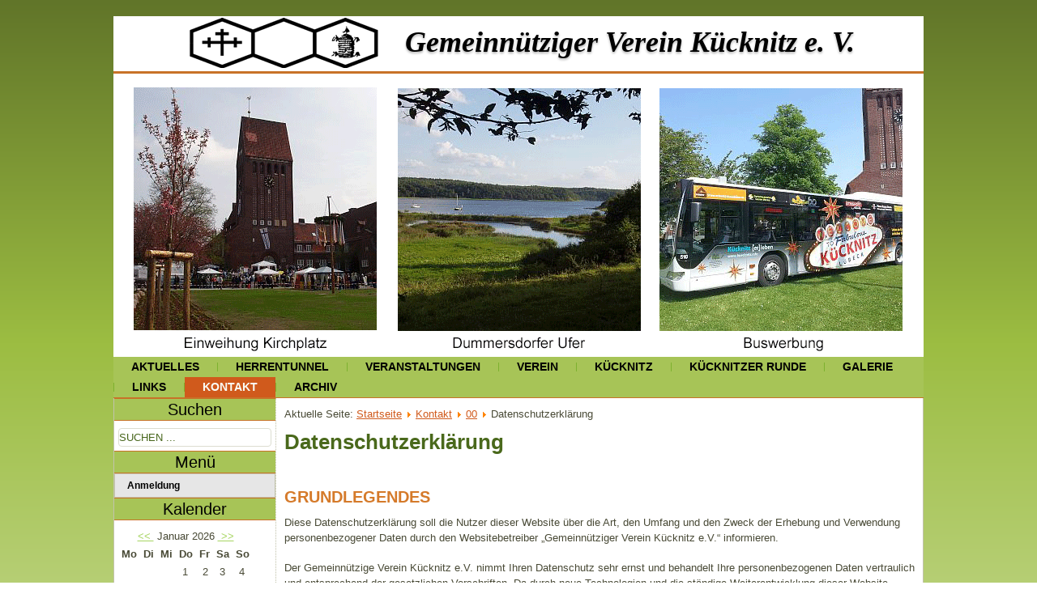

--- FILE ---
content_type: text/html; charset=utf-8
request_url: https://www.gemeinnuetziger-verein-kuecknitz.de/kontakt/8-00/157-datenschutzerklaerung
body_size: 20534
content:
<!DOCTYPE html>
<html dir="ltr" lang="de-de">
<head>
    <base href="https://www.gemeinnuetziger-verein-kuecknitz.de/kontakt/8-00/157-datenschutzerklaerung" />
	<meta http-equiv="content-type" content="text/html; charset=utf-8" />
	<meta name="generator" content="WS - Internetservice" />
	<title>Datenschutzerklärung</title>
	<link href="https://www.gemeinnuetziger-verein-kuecknitz.de/component/search/?Itemid=128&amp;catid=8&amp;id=157&amp;format=opensearch" rel="search" title="Suchen Gemeinnütziger Verein Kücknitz" type="application/opensearchdescription+xml" />
	<link href="/plugins/system/jce/css/content.css?badb4208be409b1335b815dde676300e" rel="stylesheet" type="text/css" />
	<link href="/plugins/system/jcemediabox/css/jcemediabox.min.css?5fd08c89b5f5fb4807fcec58ae247364" rel="stylesheet" type="text/css" />
	<link href="https://www.gemeinnuetziger-verein-kuecknitz.de/modules/mod_jem_cal/mod_jem_cal.css" rel="stylesheet" type="text/css" />
	<link href="/modules/mod_ariimageslider/mod_ariimageslider/js/themes/nivo-slider.css" rel="stylesheet" type="text/css" />
	<link href="/modules/mod_ariimageslider/mod_ariimageslider/js/themes/default/style.css" rel="stylesheet" type="text/css" />
	<style type="text/css">
#ais_113_wrapper{max-width:1000px;}#ais_113{width:100%;height:auto;}.ari-image-slider-loading #ais_113{height:350px;}
	</style>
	<script type="application/json" class="joomla-script-options new">{"csrf.token":"371eff15f644eb464e3649c39dec7871","system.paths":{"root":"","base":""}}</script>
	<script src="/media/system/js/mootools-core.js?76f81e2e16dda0149542f4df9c8af6fd" type="text/javascript"></script>
	<script src="/media/system/js/core.js?76f81e2e16dda0149542f4df9c8af6fd" type="text/javascript"></script>
	<script src="/media/system/js/mootools-more.js?76f81e2e16dda0149542f4df9c8af6fd" type="text/javascript"></script>
	<script src="/media/jui/js/jquery.min.js?76f81e2e16dda0149542f4df9c8af6fd" type="text/javascript"></script>
	<script src="/media/jui/js/jquery-noconflict.js?76f81e2e16dda0149542f4df9c8af6fd" type="text/javascript"></script>
	<script src="/media/jui/js/jquery-migrate.min.js?76f81e2e16dda0149542f4df9c8af6fd" type="text/javascript"></script>
	<script src="/media/system/js/caption.js?76f81e2e16dda0149542f4df9c8af6fd" type="text/javascript"></script>
	<script src="/plugins/system/jcemediabox/js/jcemediabox.min.js?5fd08c89b5f5fb4807fcec58ae247364" type="text/javascript"></script>
	<script src="/media/jui/js/bootstrap.min.js?76f81e2e16dda0149542f4df9c8af6fd" type="text/javascript"></script>
	<script src="/modules/mod_ariimageslider/mod_ariimageslider/js/jquery.nivo.slider.js" type="text/javascript"></script>
	<script type="text/javascript">
jQuery(function($) {
			 $('.hasTip').each(function() {
				var title = $(this).attr('title');
				if (title) {
					var parts = title.split('::', 2);
					var mtelement = document.id(this);
					mtelement.store('tip:title', parts[0]);
					mtelement.store('tip:text', parts[1]);
				}
			});
			var JTooltips = new Tips($('.hasTip').get(), {"maxTitleChars": 50,"fixed": false});
		});jQuery(window).on('load',  function() {
				new JCaption('img.caption');
			});jQuery(document).ready(function(){WfMediabox.init({"base":"\/","theme":"standard","width":"","height":"","lightbox":0,"shadowbox":0,"icons":1,"overlay":1,"overlay_opacity":0,"overlay_color":"","transition_speed":300,"close":2,"scrolling":"0","labels":{"close":"Close","next":"Next","previous":"Previous","cancel":"Cancel","numbers":"{{numbers}}","numbers_count":"{{current}} of {{total}}","download":"Download"},"swipe":true});});jQuery(function($){ initTooltips(); $("body").on("subform-row-add", initTooltips); function initTooltips (event, container) { container = container || document;$(container).find(".hasTooltip").tooltip({"html": true,"container": "body"});} });jQuery(document).ready(function() { var $ = window.jQueryNivoSlider || jQuery; var opts = {"effect":"fade","animSpeed":3000,"pauseTime":15000,"controlNav":false,"disableClick":true,"directionNav":false,"directionNavHide":false,"responsive":true}; $("#ais_113").nivoSlider(opts); });
	</script>
	<!--[if IE]><link rel="stylesheet" href="/modules/mod_ariimageslider/mod_ariimageslider/js/themes/nivo-slider.ie.css" type="text/css" /><![endif]-->
	<!--[if lt IE 7]><link rel="stylesheet" href="/modules/mod_ariimageslider/mod_ariimageslider/js/themes/default/style.ie6.css" type="text/css" /><![endif]-->
	<!--[if IE]><link rel="stylesheet" href="/modules/mod_ariimageslider/mod_ariimageslider/js/themes/default/style.ie.css" type="text/css" /><![endif]-->
	<!--[if lt IE 8]><style type="text/css">BODY #ais_113_wrapper,BODY #ais_113{width:1000px;height:350px;}</style><![endif]-->

    <link rel="stylesheet" href="/templates/system/css/system.css" />
    <link rel="stylesheet" href="/templates/system/css/general.css" />

    <!-- Created by Artisteer v4.3.0.60745 -->
    
    
    <meta name="viewport" content="initial-scale = 1.0, maximum-scale = 1.0, user-scalable = no, width = device-width" />

    <!--[if lt IE 9]><script src="https://html5shiv.googlecode.com/svn/trunk/html5.js"></script><![endif]-->
    <link rel="stylesheet" href="/templates/1047758_gvk_o/css/template.css" media="screen" type="text/css" />
    <!--[if lte IE 7]><link rel="stylesheet" href="/templates/1047758_gvk_o/css/template.ie7.css" media="screen" /><![endif]-->
    <link rel="stylesheet" href="/templates/1047758_gvk_o/css/template.responsive.css" media="all" type="text/css" />


    <script>if ('undefined' != typeof jQuery) document._artxJQueryBackup = jQuery;</script>
    <script src="/templates/1047758_gvk_o/jquery.js"></script>
    <script>jQuery.noConflict();</script>

    <script src="/templates/1047758_gvk_o/script.js"></script>
    <script src="/templates/1047758_gvk_o/script.responsive.js"></script>
    <script src="/templates/1047758_gvk_o/modules.js"></script>
        <script>if (document._artxJQueryBackup) jQuery = document._artxJQueryBackup;</script>
</head>
<body>

<div id="wsi-main">
<header class="wsi-header">
    <div class="wsi-shapes">
        
            </div>

<h1 class="wsi-headline">
    <a href="/">Gemeinnütziger Verein Kücknitz e. V.</a>
</h1>





                
                    
</header>
<nav class="wsi-nav">
    
<div class="wsi-hmenu-extra1"><div id="ais_113_wrapper" class="ari-image-slider-wrapper ari-image-slider-loading ari-is-theme-default">
	<div id="ais_113" class="ari-image-slider nivoSlider">
					<img src="/images/Slider/Slider-1.png" alt="" title="" class="imageslider-item" width="1000" height="350" />
							<img src="/images/Slider/Slider-2.png" alt="" title="" class="imageslider-item" width="1000" height="350" style="display:none" />
							<img src="/images/Slider/Slider-3.png" alt="" title="" class="imageslider-item" width="1000" height="350" style="display:none" />
							<img src="/images/Slider/Slider-4.png" alt="" title="" class="imageslider-item" width="1000" height="350" style="display:none" />
				
	</div>
	</div></div>
<ul class="wsi-hmenu"><li class="item-101"><a href="/">Aktuelles</a></li><li class="item-554"><a href="/herrentunnel">Herrentunnel</a></li><li class="item-116 parent"><a href="/veranstalltungen">Veranstaltungen</a></li><li class="item-166 parent"><a href="/verein">Verein</a></li><li class="item-115 parent"><a href="/kuecknitz">Kücknitz</a></li><li class="item-639"><a href="/kuecknitzer-runde">Kücknitzer Runde</a></li><li class="item-176 parent"><a href="/galerie">Galerie</a></li><li class="item-127"><a href="/links">Links</a></li><li class="item-128 current active deeper parent"><a class=" active" href="/kontakt">Kontakt</a></li><li class="item-117"><a href="/archiv">Archiv</a></li></ul> 
    </nav>
<div class="wsi-sheet clearfix">
            <div class="wsi-layout-wrapper">
                <div class="wsi-content-layout">
                    <div class="wsi-content-layout-row">
                        <div class="wsi-layout-cell wsi-sidebar1">
<div class="wsi-block clearfix"><div class="wsi-blockheader"><h3 class="t">Suchen</h3></div><div class="wsi-blockcontent"><form action="/kontakt" class="wsi-search" method="post">
	<div class="search">
		<label for="mod-search-searchword">Suchen ...</label><input name="searchword" id="mod-search-searchword" maxlength="200"  class="inputbox" type="text" size="0" value="Suchen ..."  onblur="if (this.value=='') this.value='Suchen ...';" onfocus="if (this.value=='Suchen ...') this.value='';" />	<input type="hidden" name="task" value="search" />
	<input type="hidden" name="option" value="com_search" />
	<input type="hidden" name="Itemid" value="128" />
	</div>
</form></div></div><div class="wsi-vmenublock clearfix"><div class="wsi-vmenublockheader"><h3 class="t">Menü</h3></div><div class="wsi-vmenublockcontent"><ul class="wsi-vmenu"><li class="item-555"><a href="/kontakt/anmeldung">Anmeldung</a></li></ul></div></div><div class="wsi-block clearfix"><div class="wsi-blockheader"><h3 class="t">Kalender</h3></div><div class="wsi-blockcontent"><div class='eventcalq'><table class="mod_jemcalq_calendar" cellspacing="0" cellpadding="0">
<caption class="mod_jemcalq_calendar-month"><a href="/kontakt/8-00/157-datenschutzerklaerung?&amp;el_mcal_month=12&amp;el_mcal_year=2025" rel="nofollow">&lt;&lt; </a>&nbsp;Januar&nbsp;2026&nbsp;<a href="/kontakt/8-00/157-datenschutzerklaerung?&amp;el_mcal_month=2&amp;el_mcal_year=2026" rel="nofollow"> &gt;&gt;</a></caption>
<tr><th class="mod_jemcalq_daynames" abbr="Mo">&nbsp;Mo&nbsp;</th><th class="mod_jemcalq_daynames" abbr="Di">&nbsp;Di&nbsp;</th><th class="mod_jemcalq_daynames" abbr="Mi">&nbsp;Mi&nbsp;</th><th class="mod_jemcalq_daynames" abbr="Do">&nbsp;Do&nbsp;</th><th class="mod_jemcalq_daynames" abbr="Fr">&nbsp;Fr&nbsp;</th><th class="mod_jemcalq_daynames" abbr="Sa">&nbsp;Sa&nbsp;</th><th class="mod_jemcalq_daynames" abbr="So">&nbsp;So&nbsp;</th></tr>
<tr><td class="mod_jemcalq">&nbsp;</td><td class="mod_jemcalq">&nbsp;</td><td class="mod_jemcalq">&nbsp;</td><td class="mod_jemcalq_calday"><span class="nolink">&nbsp;&nbsp;1</span></td><td class="mod_jemcalq_calday"><span class="nolink">&nbsp;&nbsp;2</span></td><td class="mod_jemcalq_calday"><span class="nolink">&nbsp;&nbsp;3</span></td><td class="mod_jemcalq_calday"><span class="nolink">&nbsp;&nbsp;4</span></td></tr>
<tr><td class="mod_jemcalq_calday"><span class="nolink">&nbsp;&nbsp;5</span></td><td class="mod_jemcalq_calday"><span class="nolink">&nbsp;&nbsp;6</span></td><td class="mod_jemcalq_calday"><span class="nolink">&nbsp;&nbsp;7</span></td><td class="mod_jemcalq_calday"><span class="nolink">&nbsp;&nbsp;8</span></td><td class="mod_jemcalq_calday"><span class="nolink">&nbsp;&nbsp;9</span></td><td class="mod_jemcalq_calday"><span class="nolink">10</span></td><td class="mod_jemcalq_calday"><span class="nolink">11</span></td></tr>
<tr><td class="mod_jemcalq_calday"><span class="nolink">12</span></td><td class="mod_jemcalq_calday"><span class="nolink">13</span></td><td class="mod_jemcalq_calday"><span class="nolink">14</span></td><td class="mod_jemcalq_calday"><span class="nolink">15</span></td><td class="mod_jemcalq_calday"><span class="nolink">16</span></td><td class="mod_jemcalq_calday"><span class="nolink">17</span></td><td class="mod_jemcalq_calday"><span class="nolink">18</span></td></tr>
<tr><td class="mod_jemcalq_calday"><span class="nolink">19</span></td><td class="mod_jemcalq_caltoday"><span class="nolink">20</span></td><td class="mod_jemcalq_calday"><span class="nolink">21</span></td><td class="mod_jemcalq_calday"><span class="nolink">22</span></td><td class="mod_jemcalq_calday"><span class="nolink">23</span></td><td class="mod_jemcalq_calday"><span class="nolink">24</span></td><td class="mod_jemcalq_calday"><span class="nolink">25</span></td></tr>
<tr><td class="mod_jemcalq_calday"><span class="nolink">26</span></td><td class="mod_jemcalq_calday"><span class="nolink">27</span></td><td class="mod_jemcalq_calday"><span class="nolink">28</span></td><td class="mod_jemcalq_calday"><span class="nolink">29</span></td><td class="mod_jemcalq_calday"><span class="nolink">30</span></td><td class="mod_jemcalq_calday"><span class="nolink">31</span></td><td class="mod_jemcalq">&nbsp;</td></tr>
</table>
</div></div></div>



                        </div>

                        <div class="wsi-layout-cell wsi-content">
<article class="wsi-post"><div class="wsi-postcontent clearfix">
<div class="breadcrumbs">
<span class="showHere">Aktuelle Seite: </span><a href="/" class="pathway">Startseite</a> <img src="/media/system/images/arrow.png" alt="" /> <a href="/kontakt" class="pathway">Kontakt</a> <img src="/media/system/images/arrow.png" alt="" /> <a href="/kontakt/8-00" class="pathway">00</a> <img src="/media/system/images/arrow.png" alt="" /> <span>Datenschutzerklärung</span></div>
</div></article><article class="wsi-post wsi-messages"><div class="wsi-postcontent clearfix">
<div id="system-message-container">
</div></div></article><div class="item-page" itemscope itemtype="http://schema.org/Article"><article class="wsi-post"><div class="wsi-postcontent clearfix"><div class="wsi-article"><h1>Datenschutzerklärung</h1>
<p>&nbsp;</p>
<h2>Grundlegendes</h2>
<p>Diese Datenschutzerklärung soll die Nutzer dieser Website über die Art, den Umfang und den Zweck der Erhebung und Verwendung personenbezogener Daten durch den Websitebetreiber „Gemeinnütziger Verein Kücknitz e.V.“ informieren.</p>
<p>Der Gemeinnützige Verein Kücknitz e.V. nimmt Ihren Datenschutz sehr ernst und behandelt Ihre personenbezogenen Daten vertraulich und entsprechend der gesetzlichen Vorschriften. Da durch neue Technologien und die ständige Weiterentwicklung dieser Website Änderungen an dieser Datenschutzerklärung vorgenommen werden können, empfehlen wir Ihnen sich die Datenschutzerklärung in regelmäßigen Abständen wieder durchzulesen.</p>
<p>Definitionen der verwendeten Begriffe (z.B. “personenbezogene Daten” oder “Verarbeitung”) finden Sie in Art. 4 der Europäischen Datenschutz-Grundverordnung (DS-GVO).</p>
<p>Wir weisen darauf hin, dass die Datenübertragung im Internet (z.B. bei der Kommunikation per E-Mail) Sicherheitslücken aufweisen kann. Ein lückenloser Schutz der Daten vor dem Zugriff durch Dritte ist nicht möglich.<br /><br /></p>
<h2>Hinweis zur verantwortlichen Stelle</h2>
<p>Die verantwortliche Stelle für die Datenverarbeitung auf dieser Website ist:</p>
<p>Gemeinnütziger Verein Kücknitz e.V.<br /> Hudestraße 88<br /> 23569 Lübeck</p>
<p>Rechtsform: Rechtsfähiger Verein</p>
<p>1. Vorsitzender: Georg Sewe</p>
<p>Telefon: +49 451 301077<br /> E-Mail: <a href="mailto:GMVK@online.de">GMVK[at]online.de</a></p>
<p>Verantwortliche Stelle ist die natürliche oder juristische Person, die allein oder gemeinsam mit anderen über die Zwecke und Mittel der Verarbeitung von personenbezogenen Daten (z.B. Namen, E-Mail-Adressen o. Ä.) entscheidet.<br /><br /></p>
<h2>Zugriffsdaten</h2>
<p>Wir, der Websitebetreiber bzw. Seitenprovider, erheben aufgrund unseres berechtigten Interesses (s. Art. 6 Abs. 1 lit. f. DS-GVO) Daten über Zugriffe auf die Website und speichern diese als „Server-Logfiles“ auf dem Server der Website ab. Folgende Daten werden so protokolliert:</p>
<ul>
<li>Besuchte Website</li>
<li>Uhrzeit zum Zeitpunkt des Zugriffes</li>
<li>Menge der gesendeten Daten in Byte</li>
<li>Quelle/Verweis, von welchem Sie auf die Seite gelangten</li>
<li>Verwendeter Browser</li>
<li>Verwendetes Betriebssystem</li>
<li>Verwendete IP-Adresse<br /><br /></li>
</ul>
<h2>Cookies</h2>
<p>Die Internetseiten verwenden teilweise so genannte Cookies. Cookies richten auf Ihrem Rechner keinen Schaden an und enthalten keine Viren. Cookies dienen dazu, unser Angebot nutzerfreundlicher, effektiver und sicherer zu machen. Cookies sind kleine Textdateien, die auf Ihrem Rechner abgelegt werden und die Ihr Browser speichert.</p>
<p>Die meisten der von uns verwendeten Cookies sind so genannte “Session-Cookies”. Sie werden nach Ende Ihres Besuchs automatisch gelöscht. Andere Cookies bleiben auf Ihrem Endgerät gespeichert bis Sie diese löschen. Diese Cookies ermöglichen es uns, Ihren Browser beim nächsten Besuch wiederzuerkennen.</p>
<p>Sie können Ihren Browser so einstellen, dass Sie über das Setzen von Cookies informiert werden und Cookies nur im Einzelfall erlauben, die Annahme von Cookies für bestimmte Fälle oder generell ausschließen sowie das automatische Löschen der Cookies beim Schließen des Browser aktivieren. Bei der Deaktivierung von Cookies kann die Funktionalität dieser Website eingeschränkt sein.<br /><br /></p>
<h2>Umgang mit Kontaktdaten</h2>
<p>Nehmen Sie mit uns als Websitebetreiber durch die angebotenen Kontaktmöglichkeiten Verbindung auf, werden Ihre Angaben gespeichert, damit auf diese zur Bearbeitung und Beantwortung Ihrer Anfrage zurückgegriffen werden kann. Ohne Ihre Einwilligung werden diese Daten nicht an Dritte weitergegeben.<br /><br /></p>
<h2>Rechte des Nutzers</h2>
<p>Sie haben als Nutzer das Recht, auf Antrag eine kostenlose Auskunft darüber zu erhalten, welche personenbezogenen Daten über Sie gespeichert wurden. Sie haben außerdem das Recht auf Berichtigung falscher Daten und auf die Verarbeitungseinschränkung oder Löschung Ihrer personenbezogenen Daten. Sollten Sie annehmen, dass Ihre Daten unrechtmäßig verarbeitet wurden, können Sie eine Beschwerde bei der zuständigen Aufsichtsbehörde einreichen. Zuständige Aufsichtsbehörde in datenschutzrechtlichen Fragen ist der Landesdatenschutzbeauftragte des Bundeslandes, in dem unser Verein seinen Sitz hat. Da der Gemeinnützige Verein Kücknitz e.&nbsp;V. im Vereinsregister des Amtsgerichts Lübeck (VR 1111) eingetragen ist, ist die zuständige Aufsichtsbehörde:</p>
<p>Unabhängiges Landeszentrum für Datenschutz Schleswig-Holstein<br />Postfach 71 16<br />24171 Kiel<br />oder<br />Holstenstraße 98<br />24103 Kiel</p>
<p>Telefon: +49 431/988-12 00<br /> Telefax: +49 431/988-12 23<br /> E-Mail: <a href="mailto:mail@datenschutzzentrum.de">mail[at]datenschutzzentrum.de</a></p>
<p>Homepage: <a href="http://www.datenschutzzentrum.de/" target="_blank" rel="noopener">http://www.datenschutzzentrum.de<br /><br /></a></p>
<h2>Löschung von Daten</h2>
<p>Sofern Ihr Wunsch nicht mit einer gesetzlichen Pflicht zur Aufbewahrung von Daten (z. B. Vorratsdatenspeicherung) kollidiert, haben Sie ein Anrecht auf Löschung Ihrer Daten. Von uns gespeicherte Daten werden, sollten sie für ihre Zweckbestimmung nicht mehr vonnöten sein und es keine gesetzlichen Aufbewahrungsfristen geben, gelöscht. Falls eine Löschung nicht durchgeführt werden kann, da die Daten für zulässige gesetzliche Zwecke erforderlich sind, erfolgt eine Einschränkung der Datenverarbeitung. In diesem Fall werden die Daten gesperrt und nicht für andere Zwecke verarbeitet.<br /><br /></p>
<h2>Widerspruchsrecht</h2>
<p>Nutzer dieser Webseite können von ihrem Widerspruchsrecht Gebrauch machen und der Verarbeitung ihrer personenbezogenen Daten zu jeder Zeit widersprechen.</p>
<p>Wenn Sie eine Berichtigung, Sperrung, Löschung oder Auskunft über die zu Ihrer Person gespeicherten personenbezogenen Daten wünschen oder Fragen bzgl. der Erhebung, Verarbeitung oder Verwendung Ihrer personenbezogenen Daten haben oder erteilte Einwilligungen widerrufen möchten, wenden Sie sich bitte an folgende E-Mail-Adresse: <a href="mailto:GMVK@online.de">GMVK[at]online.de</a> .</p>
<p>&nbsp;</p>
<p>&nbsp;</p>
<p>&nbsp;</p>
<p></p> </div></div></article></div>


                        </div>
                    </div>
                </div>
            </div>


    </div>
<footer class="wsi-footer">
  <div class="wsi-footer-inner">
<div class="wsi-content-layout layout-item-0">
    <div class="wsi-content-layout-row">
    <div class="wsi-layout-cell" style="width: 100%">
    <!-- begin nostyle -->
<div class="wsi-nostyle">
<!-- begin nostyle content -->


<div class="custom"  >
	<p><a title="Impressum" href="/8-00/8-impressum">Impressum</a> &nbsp; &nbsp; &nbsp; &nbsp; <a title="Datenschutzerklärung" href="/kontakt/8-00/157-datenschutzerklaerung">Datenschutzerklärung</a>&nbsp;</p></div>
<!-- end nostyle content -->
</div>
<!-- end nostyle -->
</div>
    </div>
</div>

    <p class="wsi-page-footer">
        <span id="wsi-footnote-links">Designed by <a href="http://www.wsi-internetservice.de" target="_blank">Wolfgang Schwarz</a>.</span>
    </p>
  </div>
</footer>

</div>


</body>
</html>

--- FILE ---
content_type: text/css
request_url: https://www.gemeinnuetziger-verein-kuecknitz.de/templates/1047758_gvk_o/css/template.css
body_size: 69181
content:
#wsi-main
{
  background: #A7C457;
  background: -webkit-linear-gradient(top, #617529 0, #9CBD42 424px, #D3E2AC 1050px) no-repeat;
  background: -moz-linear-gradient(top, #617529 0, #9CBD42 424px, #D3E2AC 1050px) no-repeat;
  background: -o-linear-gradient(top, #617529 0, #9CBD42 424px, #D3E2AC 1050px) no-repeat;
  background: -ms-linear-gradient(top, #617529 0, #9CBD42 424px, #D3E2AC 1050px) no-repeat;
  background: linear-gradient(to bottom, #617529 0, #9CBD42 424px, #D3E2AC 1050px) no-repeat;
  -svg-background: linear-gradient(top, #617529 0, #9CBD42 424px, #D3E2AC 1050px) no-repeat;
  background-attachment: fixed !important;
  margin: 0 auto;
  font-size: 13px;
  font-family: Arial, 'Arial Unicode MS', Helvetica, Sans-Serif;
  font-weight: normal;
  font-style: normal;
  position: relative;
  width: 100%;
  min-height: 100%;
  left: 0;
  top: 0;
  cursor: default;
  overflow: hidden;
}

table, ul.wsi-hmenu
{
  font-size: 13px;
  font-family: Arial, 'Arial Unicode MS', Helvetica, Sans-Serif;
  font-weight: normal;
  font-style: normal;
}

h1, h2, h3, h4, h5, h6, p, a, ul, ol, li
{
  margin: 0;
  padding: 0;
}

.wsi-button
{
  border: 0;
  border-collapse: separate;
  -webkit-background-origin: border !important;
  -moz-background-origin: border !important;
  background-origin: border-box !important;
  background: #52533C;
  background: -webkit-linear-gradient(top, #81825E 0, #23231A 100%) no-repeat;
  background: -moz-linear-gradient(top, #81825E 0, #23231A 100%) no-repeat;
  background: -o-linear-gradient(top, #81825E 0, #23231A 100%) no-repeat;
  background: -ms-linear-gradient(top, #81825E 0, #23231A 100%) no-repeat;
  background: linear-gradient(to bottom, #81825E 0, #23231A 100%) no-repeat;
  -svg-background: linear-gradient(top, #81825E 0, #23231A 100%) no-repeat;
  -webkit-border-radius: 6px;
  -moz-border-radius: 6px;
  border-radius: 6px;
  border-width: 0;
  padding: 0 14px;
  margin: 0 auto;
  height: 32px;
}

.wsi-postcontent, .wsi-postheadericons, .wsi-postfootericons, .wsi-blockcontent, ul.wsi-vmenu a
{
  text-align: left;
}

.wsi-postcontent, .wsi-postcontent li, .wsi-postcontent table, .wsi-postcontent a, .wsi-postcontent a:link, .wsi-postcontent a:visited, .wsi-postcontent a.visited, .wsi-postcontent a:hover, .wsi-postcontent a.hovered
{
  font-family: Arial, 'Arial Unicode MS', Helvetica, Sans-Serif;
  line-height: 150%;
}

.wsi-postcontent p
{
  margin: 18px 0 13px;
}

.wsi-postcontent h1, .wsi-postcontent h1 a, .wsi-postcontent h1 a:link, .wsi-postcontent h1 a:visited, .wsi-postcontent h1 a:hover, .wsi-postcontent h2, .wsi-postcontent h2 a, .wsi-postcontent h2 a:link, .wsi-postcontent h2 a:visited, .wsi-postcontent h2 a:hover, .wsi-postcontent h3, .wsi-postcontent h3 a, .wsi-postcontent h3 a:link, .wsi-postcontent h3 a:visited, .wsi-postcontent h3 a:hover, .wsi-postcontent h4, .wsi-postcontent h4 a, .wsi-postcontent h4 a:link, .wsi-postcontent h4 a:visited, .wsi-postcontent h4 a:hover, .wsi-postcontent h5, .wsi-postcontent h5 a, .wsi-postcontent h5 a:link, .wsi-postcontent h5 a:visited, .wsi-postcontent h5 a:hover, .wsi-postcontent h6, .wsi-postcontent h6 a, .wsi-postcontent h6 a:link, .wsi-postcontent h6 a:visited, .wsi-postcontent h6 a:hover, .wsi-blockheader .t, .wsi-blockheader .t a, .wsi-blockheader .t a:link, .wsi-blockheader .t a:visited, .wsi-blockheader .t a:hover, .wsi-vmenublockheader .t, .wsi-vmenublockheader .t a, .wsi-vmenublockheader .t a:link, .wsi-vmenublockheader .t a:visited, .wsi-vmenublockheader .t a:hover, .wsi-headline, .wsi-headline a, .wsi-headline a:link, .wsi-headline a:visited, .wsi-headline a:hover, .wsi-slogan, .wsi-slogan a, .wsi-slogan a:link, .wsi-slogan a:visited, .wsi-slogan a:hover, .wsi-postheader, .wsi-postheader a, .wsi-postheader a:link, .wsi-postheader a:visited, .wsi-postheader a:hover
{
  font-size: 22px;
  font-family: Arial, 'Arial Unicode MS', Helvetica, Sans-Serif;
  font-weight: normal;
  font-style: normal;
  line-height: 120%;
}

.wsi-postcontent a, .wsi-postcontent a:link
{
  font-family: Arial, 'Arial Unicode MS', Helvetica, Sans-Serif;
  text-decoration: underline;
  color: #D05A1C;
}

.wsi-postcontent a:visited, .wsi-postcontent a.visited
{
  font-family: Arial, 'Arial Unicode MS', Helvetica, Sans-Serif;
  text-decoration: none;
  color: #D05A1C;
}

.wsi-postcontent  a:hover, .wsi-postcontent a.hover
{
  font-family: Arial, 'Arial Unicode MS', Helvetica, Sans-Serif;
  text-decoration: underline;
  color: #A7D562;
}

.wsi-postcontent h1
{
  color: #4A691C;
  margin: 10px 0 0;
  font-size: 26px;
  font-family: Arial, 'Arial Unicode MS', Helvetica, Sans-Serif;
  font-weight: bold;
  font-style: normal;
}

.wsi-blockcontent h1
{
  margin: 10px 0 0;
  font-size: 26px;
  font-family: Arial, 'Arial Unicode MS', Helvetica, Sans-Serif;
  font-weight: bold;
  font-style: normal;
}

.wsi-postcontent h1 a, .wsi-postcontent h1 a:link, .wsi-postcontent h1 a:hover, .wsi-postcontent h1 a:visited, .wsi-blockcontent h1 a, .wsi-blockcontent h1 a:link, .wsi-blockcontent h1 a:hover, .wsi-blockcontent h1 a:visited
{
  font-size: 26px;
  font-family: Arial, 'Arial Unicode MS', Helvetica, Sans-Serif;
  font-weight: bold;
  font-style: normal;
}

.wsi-postcontent h2
{
  color: #D57A2A;
  margin: -10px 0 -8px;
  font-size: 20px;
  font-family: Arial, 'Arial Unicode MS', Helvetica, Sans-Serif;
  font-weight: bold;
  font-style: normal;
  text-transform: uppercase;
}

.wsi-blockcontent h2
{
  margin: -10px 0 -8px;
  font-size: 20px;
  font-family: Arial, 'Arial Unicode MS', Helvetica, Sans-Serif;
  font-weight: bold;
  font-style: normal;
  text-transform: uppercase;
}

.wsi-postcontent h2 a, .wsi-postcontent h2 a:link, .wsi-postcontent h2 a:hover, .wsi-postcontent h2 a:visited, .wsi-blockcontent h2 a, .wsi-blockcontent h2 a:link, .wsi-blockcontent h2 a:hover, .wsi-blockcontent h2 a:visited
{
  font-size: 20px;
  font-family: Arial, 'Arial Unicode MS', Helvetica, Sans-Serif;
  font-weight: bold;
  font-style: normal;
  text-transform: uppercase;
}

.wsi-postcontent h3
{
  color: #DE9759;
  margin: 10px 0 0;
  font-size: 18px;
  font-family: Arial, 'Arial Unicode MS', Helvetica, Sans-Serif;
  font-weight: bold;
  font-style: normal;
}

.wsi-blockcontent h3
{
  margin: 10px 0 0;
  font-size: 18px;
  font-family: Arial, 'Arial Unicode MS', Helvetica, Sans-Serif;
  font-weight: bold;
  font-style: normal;
}

.wsi-postcontent h3 a, .wsi-postcontent h3 a:link, .wsi-postcontent h3 a:hover, .wsi-postcontent h3 a:visited, .wsi-blockcontent h3 a, .wsi-blockcontent h3 a:link, .wsi-blockcontent h3 a:hover, .wsi-blockcontent h3 a:visited
{
  font-size: 18px;
  font-family: Arial, 'Arial Unicode MS', Helvetica, Sans-Serif;
  font-weight: bold;
  font-style: normal;
}

.wsi-postcontent h4
{
  color: #494A36;
  margin: 10px 0 0;
  font-size: 26px;
  font-family: Arial, 'Arial Unicode MS', Helvetica, Sans-Serif;
  text-transform: uppercase;
}

.wsi-blockcontent h4
{
  margin: 10px 0 0;
  font-size: 26px;
  font-family: Arial, 'Arial Unicode MS', Helvetica, Sans-Serif;
  text-transform: uppercase;
}

.wsi-postcontent h4 a, .wsi-postcontent h4 a:link, .wsi-postcontent h4 a:hover, .wsi-postcontent h4 a:visited, .wsi-blockcontent h4 a, .wsi-blockcontent h4 a:link, .wsi-blockcontent h4 a:hover, .wsi-blockcontent h4 a:visited
{
  font-size: 26px;
  font-family: Arial, 'Arial Unicode MS', Helvetica, Sans-Serif;
  text-transform: uppercase;
}

.wsi-postcontent h5
{
  color: #171811;
  margin: 10px 0 0;
  font-size: 18px;
  font-family: Arial, 'Arial Unicode MS', Helvetica, Sans-Serif;
  font-weight: bold;
  font-style: normal;
}

.wsi-blockcontent h5
{
  margin: 10px 0 0;
  font-size: 18px;
  font-family: Arial, 'Arial Unicode MS', Helvetica, Sans-Serif;
  font-weight: bold;
  font-style: normal;
}

.wsi-postcontent h5 a, .wsi-postcontent h5 a:link, .wsi-postcontent h5 a:hover, .wsi-postcontent h5 a:visited, .wsi-blockcontent h5 a, .wsi-blockcontent h5 a:link, .wsi-blockcontent h5 a:hover, .wsi-blockcontent h5 a:visited
{
  font-size: 18px;
  font-family: Arial, 'Arial Unicode MS', Helvetica, Sans-Serif;
  font-weight: bold;
  font-style: normal;
}

.wsi-postcontent h6
{
  color: #4C4D38;
  margin: 10px 0 0;
  font-size: 12px;
  font-family: Arial, 'Arial Unicode MS', Helvetica, Sans-Serif;
  text-transform: uppercase;
  line-height: 150%;
}

.wsi-blockcontent h6
{
  margin: 10px 0 0;
  font-size: 12px;
  font-family: Arial, 'Arial Unicode MS', Helvetica, Sans-Serif;
  text-transform: uppercase;
  line-height: 150%;
}

.wsi-postcontent h6 a, .wsi-postcontent h6 a:link, .wsi-postcontent h6 a:hover, .wsi-postcontent h6 a:visited, .wsi-blockcontent h6 a, .wsi-blockcontent h6 a:link, .wsi-blockcontent h6 a:hover, .wsi-blockcontent h6 a:visited
{
  font-size: 12px;
  font-family: Arial, 'Arial Unicode MS', Helvetica, Sans-Serif;
  text-transform: uppercase;
  line-height: 150%;
}

header, footer, article, nav, #wsi-hmenu-bg, .wsi-sheet, .wsi-hmenu a, .wsi-vmenu a, .wsi-slidenavigator > a, .wsi-checkbox:before, .wsi-radiobutton:before
{
  -webkit-background-origin: border !important;
  -moz-background-origin: border !important;
  background-origin: border-box !important;
}

header, footer, article, nav, #wsi-hmenu-bg, .wsi-sheet, .wsi-slidenavigator > a, .wsi-checkbox:before, .wsi-radiobutton:before
{
  display: block;
  -webkit-box-sizing: border-box;
  -moz-box-sizing: border-box;
  box-sizing: border-box;
}

ul
{
  list-style-type: none;
}

ol
{
  list-style-position: inside;
}

html, body
{
  height: 100%;
}

/**
 * 2. Prevent iOS text size adjust after orientation change, without disabling
 *    user zoom.
 * https://github.com/necolas/normalize.css
 */

html
{
  -ms-text-size-adjust: 100%;
  -webkit-text-size-adjust: 100%;
}

body
{
  padding: 0;
  margin: 0;
  min-width: 1000px;
  color: #494A36;
}

.wsi-header:before, #wsi-header-bg:before, .wsi-layout-cell:before, .wsi-layout-wrapper:before, .wsi-footer:before, .wsi-nav:before, #wsi-hmenu-bg:before, .wsi-sheet:before
{
  width: 100%;
  content: " ";
  display: table;
  border-collapse: collapse;
  border-spacing: 0;
}

.wsi-header:after, #wsi-header-bg:after, .wsi-layout-cell:after, .wsi-layout-wrapper:after, .wsi-footer:after, .wsi-nav:after, #wsi-hmenu-bg:after, .wsi-sheet:after, .cleared, .clearfix:after
{
  clear: both;
  font: 0/0 serif;
  display: block;
  content: " ";
}

form
{
  padding: 0 !important;
  margin: 0 !important;
}

table.position
{
  position: relative;
  width: 100%;
  table-layout: fixed;
}

li h1, .wsi-postcontent li h1, .wsi-blockcontent li h1
{
  margin: 1px;
}

li h2, .wsi-postcontent li h2, .wsi-blockcontent li h2
{
  margin: 1px;
}

li h3, .wsi-postcontent li h3, .wsi-blockcontent li h3
{
  margin: 1px;
}

li h4, .wsi-postcontent li h4, .wsi-blockcontent li h4
{
  margin: 1px;
}

li h5, .wsi-postcontent li h5, .wsi-blockcontent li h5
{
  margin: 1px;
}

li h6, .wsi-postcontent li h6, .wsi-blockcontent li h6
{
  margin: 1px;
}

li p, .wsi-postcontent li p, .wsi-blockcontent li p
{
  margin: 1px;
}

.wsi-shapes
{
  position: absolute;
  top: 0;
  right: 0;
  bottom: 0;
  left: 0;
  overflow: hidden;
  z-index: 0;
}

.wsi-slider-inner
{
  position: relative;
  overflow: hidden;
  width: 100%;
  height: 100%;
}

.wsi-slidenavigator > a
{
  display: inline-block;
  vertical-align: middle;
  outline-style: none;
  font-size: 1px;
}

.wsi-slidenavigator > a:last-child
{
  margin-right: 0 !important;
}

.wsi-headline
{
  display: inline-block;
  position: absolute;
  min-width: 50px;
  top: 12px;
  left: 80.55%;
  margin-left: -453px !important;
  line-height: 100%;
  -webkit-transform: rotate(0deg);
  -moz-transform: rotate(0deg);
  -o-transform: rotate(0deg);
  -ms-transform: rotate(0deg);
  transform: rotate(0deg);
  z-index: 101;
}

.wsi-headline, .wsi-headline a, .wsi-headline a:link, .wsi-headline a:visited, .wsi-headline a:hover
{
  font-size: 36px;
  font-family: 'Times New Roman', Georgia, Times, Serif;
  font-weight: bold;
  font-style: italic;
  text-decoration: none;
  text-shadow: 0px 2px 3px rgba(0, 0, 0, 0.3);
  padding: 0;
  margin: 0;
  color: #000000 !important;
  white-space: nowrap;
}

.wsi-footer .layout-item-0
{
  border-spacing: 20px 0px;
  border-collapse: separate;
}

.ie7 .wsi-post .wsi-layout-cell
{
  border: none !important;
  padding: 0 !important;
}

.ie6 .wsi-post .wsi-layout-cell
{
  border: none !important;
  padding: 0 !important;
}

.wsi-header
{
  border-bottom: 2px solid #C87228;
  margin: 20px auto 0;
  background-repeat: no-repeat;
  height: 70px;
  background-image: url('../images/object1871368938.png'), url('../images/header.jpg');
  background-position: 90px 3px, 0 0;
  position: relative;
  width: 1000px;
  z-index: auto !important;
}

.custom-responsive .wsi-header
{
  background-image: url('../images/object1871368938.png'), url('../images/header.jpg');
  background-position: 90px 3px, 0 0;
}

.default-responsive .wsi-header, .default-responsive #wsi-header-bg
{
  background-image: url('../images/header.jpg');
  background-position: center center;
  background-size: cover;
}

.wsi-header>div.wsi-nostyle, .wsi-header>div.wsi-block, .wsi-header>div.wsi-post
{
  position: absolute;
  z-index: 101;
}

.wsi-nav
{
  background: #A7C457;
  border: 1px solid #C87228;
  border-left: none;
  border-right: none;
  margin: 0 auto;
  position: relative;
  z-index: 499;
  text-align: left;
}

ul.wsi-hmenu a, ul.wsi-hmenu a:link, ul.wsi-hmenu a:visited, ul.wsi-hmenu a:hover
{
  outline: none;
  position: relative;
  z-index: 11;
}

ul.wsi-hmenu, ul.wsi-hmenu ul
{
  display: block;
  margin: 0;
  padding: 0;
  border: 0;
  list-style-type: none;
}

ul.wsi-hmenu li
{
  position: relative;
  z-index: 5;
  display: block;
  float: left;
  background: none;
  margin: 0;
  padding: 0;
  border: 0;
}

ul.wsi-hmenu li:hover
{
  z-index: 10000;
  white-space: normal;
}

ul.wsi-hmenu:after, ul.wsi-hmenu ul:after
{
  content: ".";
  height: 0;
  display: block;
  visibility: hidden;
  overflow: hidden;
  clear: both;
}

ul.wsi-hmenu, ul.wsi-hmenu ul
{
  min-height: 0;
}

ul.wsi-hmenu
{
  display: inline-block;
  vertical-align: bottom;
}

.wsi-nav:before
{
  content: ' ';
}

.desktop .wsi-nav
{
  width: 1000px;
  padding-left: 0;
  padding-right: 0;
}

.wsi-hmenu-extra1
{
  position: relative;
  display: block;
  float: left;
  width: auto;
  height: auto;
  background-position: center;
}

.wsi-hmenu-extra2
{
  position: relative;
  display: block;
  float: right;
  width: auto;
  height: auto;
  background-position: center;
}

.wsi-hmenu
{
  float: left;
}

.wsi-menuitemcontainer
{
  margin: 0 auto;
}

ul.wsi-hmenu>li
{
  margin-left: 1px;
}

ul.wsi-hmenu>li:first-child
{
  margin-left: 0;
}

ul.wsi-hmenu>li:last-child, ul.wsi-hmenu>li.last-child
{
  margin-right: 0;
}

ul.wsi-hmenu>li>a
{
  padding: 0 22px;
  margin: 0 auto;
  position: relative;
  display: block;
  height: 25px;
  cursor: pointer;
  text-decoration: none;
  color: #000000;
  line-height: 25px;
  text-align: center;
}

.wsi-hmenu>li>a, .wsi-hmenu>li>a:link, .wsi-hmenu>li>a:visited, .wsi-hmenu>li>a.active, .wsi-hmenu>li>a:hover
{
  font-size: 14px;
  font-family: Arial, 'Arial Unicode MS', Helvetica, Sans-Serif;
  font-weight: bold;
  font-style: normal;
  text-decoration: none;
  text-transform: uppercase;
  text-align: left;
}

ul.wsi-hmenu>li>a.active
{
  background: #D05A1C;
  padding: 0 22px;
  margin: 0 auto;
  color: #FAFDF7;
  text-decoration: none;
}

ul.wsi-hmenu>li>a:visited, ul.wsi-hmenu>li>a:hover, ul.wsi-hmenu>li:hover>a
{
  text-decoration: none;
}

ul.wsi-hmenu>li>a:hover, .desktop ul.wsi-hmenu>li:hover>a
{
  background: #95CD42;
  padding: 0 22px;
  margin: 0 auto;
}

ul.wsi-hmenu>li>a:hover, .desktop ul.wsi-hmenu>li:hover>a
{
  color: #FFFFFF;
  text-decoration: none;
}

ul.wsi-hmenu>li:before
{
  position: absolute;
  display: block;
  content: ' ';
  top: 0;
  left: -1px;
  width: 1px;
  height: 25px;
  background: url('../images/menuseparator.png') center center no-repeat;
}

ul.wsi-hmenu>li:first-child:before
{
  display: none;
}

ul.wsi-hmenu li li a
{
  background: #E5AC7B;
  background: transparent;
  padding: 0 8px;
  margin: 0 auto;
}

ul.wsi-hmenu li li
{
  float: none;
  width: auto;
  margin-top: 0;
  margin-bottom: 0;
}

.desktop ul.wsi-hmenu li li ul>li:first-child
{
  margin-top: 0;
}

ul.wsi-hmenu li li ul>li:last-child
{
  margin-bottom: 0;
}

.wsi-hmenu ul a
{
  display: block;
  white-space: nowrap;
  height: 24px;
  min-width: 7em;
  border: 0 solid transparent;
  text-align: left;
  line-height: 24px;
  color: #D17729;
  font-size: 13px;
  font-family: Arial, 'Arial Unicode MS', Helvetica, Sans-Serif;
  text-decoration: none;
  margin: 0;
}

.wsi-hmenu ul a:link, .wsi-hmenu ul a:visited, .wsi-hmenu ul a.active, .wsi-hmenu ul a:hover
{
  text-align: left;
  line-height: 24px;
  color: #D17729;
  font-size: 13px;
  font-family: Arial, 'Arial Unicode MS', Helvetica, Sans-Serif;
  text-decoration: none;
  margin: 0;
}

ul.wsi-hmenu ul li a:hover, .desktop ul.wsi-hmenu ul li:hover>a
{
  background: #FFFFFF;
  margin: 0 auto;
}

.wsi-hmenu ul a:hover
{
  text-decoration: none;
  color: #89C133;
}

.desktop .wsi-hmenu ul li:hover>a
{
  color: #89C133;
}

ul.wsi-hmenu ul:before
{
  background: #F4F4F0;
  border: 1px solid #DEDFD3;
  margin: 0 auto;
  display: block;
  position: absolute;
  content: ' ';
  z-index: 1;
}

.desktop ul.wsi-hmenu li:hover>ul
{
  visibility: visible;
  top: 100%;
}

.desktop ul.wsi-hmenu li li:hover>ul
{
  top: 0;
  left: 100%;
}

ul.wsi-hmenu ul
{
  visibility: hidden;
  position: absolute;
  z-index: 10;
  left: 0;
  top: 0;
  background-image: url('../images/spacer.gif');
}

.desktop ul.wsi-hmenu>li>ul
{
  padding: 12px 32px 32px 32px;
  margin: -10px 0 0 -30px;
}

.desktop ul.wsi-hmenu ul ul
{
  padding: 32px 32px 32px 12px;
  margin: -32px 0 0 -9px;
}

.desktop ul.wsi-hmenu ul.wsi-hmenu-left-to-right
{
  right: auto;
  left: 0;
  margin: -10px 0 0 -30px;
}

.desktop ul.wsi-hmenu ul.wsi-hmenu-right-to-left
{
  left: auto;
  right: 0;
  margin: -10px -30px 0 0;
}

.desktop ul.wsi-hmenu li li:hover>ul.wsi-hmenu-left-to-right
{
  right: auto;
  left: 100%;
}

.desktop ul.wsi-hmenu li li:hover>ul.wsi-hmenu-right-to-left
{
  left: auto;
  right: 100%;
}

.desktop ul.wsi-hmenu ul ul.wsi-hmenu-left-to-right
{
  right: auto;
  left: 0;
  padding: 32px 32px 32px 12px;
  margin: -32px 0 0 -9px;
}

.desktop ul.wsi-hmenu ul ul.wsi-hmenu-right-to-left
{
  left: auto;
  right: 0;
  padding: 32px 12px 32px 32px;
  margin: -32px -9px 0 0;
}

.desktop ul.wsi-hmenu li ul>li:first-child
{
  margin-top: 0;
}

.desktop ul.wsi-hmenu li ul>li:last-child
{
  margin-bottom: 0;
}

.desktop ul.wsi-hmenu ul ul:before
{
  border-radius: 0;
  top: 30px;
  bottom: 30px;
  right: 30px;
  left: 10px;
}

.desktop ul.wsi-hmenu>li>ul:before
{
  top: 10px;
  right: 30px;
  bottom: 30px;
  left: 30px;
}

.desktop ul.wsi-hmenu>li>ul.wsi-hmenu-left-to-right:before
{
  right: 30px;
  left: 30px;
}

.desktop ul.wsi-hmenu>li>ul.wsi-hmenu-right-to-left:before
{
  right: 30px;
  left: 30px;
}

.desktop ul.wsi-hmenu ul ul.wsi-hmenu-left-to-right:before
{
  right: 30px;
  left: 10px;
}

.desktop ul.wsi-hmenu ul ul.wsi-hmenu-right-to-left:before
{
  right: 10px;
  left: 30px;
}

.wsi-sheet
{
  background: #FFFFFF;
  border: 1px solid #C2C3AC;
  border-top: none;
  border-bottom: none;
  margin: 0 auto;
  position: relative;
  cursor: auto;
  width: 1000px;
  z-index: auto !important;
}

.wsi-layout-wrapper
{
  position: relative;
  margin: 0 auto 0 auto;
  z-index: auto !important;
}

.wsi-content-layout
{
  display: table;
  width: 100%;
  table-layout: fixed;
}

.wsi-content-layout-row
{
  display: table-row;
}

.wsi-layout-cell
{
  -webkit-box-sizing: border-box;
  -moz-box-sizing: border-box;
  box-sizing: border-box;
  display: table-cell;
  vertical-align: top;
}

.wsi-postcontent .wsi-content-layout
{
  border-collapse: collapse;
}

.wsi-vmenublock
{
  background: #DADBCD;
}

div.wsi-vmenublock img
{
  margin: 0;
}

.wsi-vmenublockheader
{
  background: #A7C457;
  border: 1px solid #C87228;
  border-left: none;
  border-right: none;
  padding: 1px 0;
  margin: 0 auto;
}

.wsi-vmenublockheader .t, .wsi-vmenublockheader .t a, .wsi-vmenublockheader .t a:link, .wsi-vmenublockheader .t a:visited, .wsi-vmenublockheader .t a:hover
{
  color: #000000;
  font-size: 20px;
  font-family: Arial, 'Arial Unicode MS', Helvetica, Sans-Serif;
  font-weight: normal;
  font-style: normal;
  text-align: center;
  margin: 0 10px;
}

.wsi-vmenublockcontent
{
  background: #E6E6E6;
  border: 1px solid #C2C3AC;
  margin: 0 auto;
}

ul.wsi-vmenu, ul.wsi-vmenu ul
{
  list-style: none;
  display: block;
}

ul.wsi-vmenu, ul.wsi-vmenu li
{
  display: block;
  margin: 0;
  padding: 0;
  width: auto;
  line-height: 0;
}

ul.wsi-vmenu
{
  margin-top: 0;
  margin-bottom: 0;
}

ul.wsi-vmenu ul
{
  display: none;
  margin: 0;
  padding: 0;
  position: relative;
}

ul.wsi-vmenu ul.active
{
  display: block;
}

ul.wsi-vmenu>li>a
{
  padding: 0 15px;
  margin: 0 auto;
  font-size: 12px;
  font-family: Arial, 'Arial Unicode MS', Helvetica, Sans-Serif;
  font-weight: bold;
  font-style: normal;
  text-decoration: none;
  color: #000000;
  min-height: 28px;
  line-height: 28px;
}

ul.wsi-vmenu a
{
  display: block;
  cursor: pointer;
  z-index: 1;
  position: relative;
}

ul.wsi-vmenu li
{
  position: relative;
}

ul.wsi-vmenu>li
{
  margin-top: 1px;
}

ul.wsi-vmenu>li>ul
{
  padding: 0;
  margin-top: 0;
  margin-bottom: 0;
}

ul.wsi-vmenu>li:first-child
{
  margin-top: 0;
}

ul.wsi-vmenu>li>a:hover, ul.wsi-vmenu>li>a.active:hover
{
  background: #AAAB8C;
  background: -webkit-linear-gradient(top, #999A74 0, #B7B89D 40%, #BABAA0 50%, #BABAA0 100%) no-repeat;
  background: -moz-linear-gradient(top, #999A74 0, #B7B89D 40%, #BABAA0 50%, #BABAA0 100%) no-repeat;
  background: -o-linear-gradient(top, #999A74 0, #B7B89D 40%, #BABAA0 50%, #BABAA0 100%) no-repeat;
  background: -ms-linear-gradient(top, #999A74 0, #B7B89D 40%, #BABAA0 50%, #BABAA0 100%) no-repeat;
  background: linear-gradient(to bottom, #999A74 0, #B7B89D 40%, #BABAA0 50%, #BABAA0 100%) no-repeat;
  -svg-background: linear-gradient(top, #999A74 0, #B7B89D 40%, #BABAA0 50%, #BABAA0 100%) no-repeat;
  padding: 0 15px;
  margin: 0 auto;
}

ul.wsi-vmenu>li>a:hover, ul.wsi-vmenu>li>a.active:hover
{
  text-decoration: none;
}

ul.wsi-vmenu a:hover, ul.wsi-vmenu a.active:hover
{
  color: #D05A1C;
}

ul.wsi-vmenu>li>a.active:hover>span.border-top, ul.wsi-vmenu>li>a.active:hover>span.border-bottom
{
  background-color: transparent;
}

ul.wsi-vmenu>li>a.active
{
  background: #A7C457;
  background: -webkit-linear-gradient(top, #93B13E 0, #9CBD42 9%, #B0CA68 40%, #B4CD70 50%, #B4CD70 100%) no-repeat;
  background: -moz-linear-gradient(top, #93B13E 0, #9CBD42 9%, #B0CA68 40%, #B4CD70 50%, #B4CD70 100%) no-repeat;
  background: -o-linear-gradient(top, #93B13E 0, #9CBD42 9%, #B0CA68 40%, #B4CD70 50%, #B4CD70 100%) no-repeat;
  background: -ms-linear-gradient(top, #93B13E 0, #9CBD42 9%, #B0CA68 40%, #B4CD70 50%, #B4CD70 100%) no-repeat;
  background: linear-gradient(to bottom, #93B13E 0, #9CBD42 9%, #B0CA68 40%, #B4CD70 50%, #B4CD70 100%) no-repeat;
  -svg-background: linear-gradient(top, #93B13E 0, #9CBD42 9%, #B0CA68 40%, #B4CD70 50%, #B4CD70 100%) no-repeat;
  padding: 0 15px;
  margin: 0 auto;
  text-decoration: none;
  color: #000000;
}

ul.wsi-vmenu>li:after, ul.wsi-vmenu>li>ul:after
{
  display: block;
  position: absolute;
  content: ' ';
  left: 0;
  right: 0;
  top: -1px;
}

ul.wsi-vmenu>li:after, ul.wsi-vmenu>li>ul:after
{
  z-index: 1;
  height: 0;
  border-bottom: 1px solid #EABC95;
}

ul.wsi-vmenu>li:first-child:before, ul.wsi-vmenu>li:first-child:after
{
  display: none;
}

ul.wsi-vmenu>li>ul:before
{
  margin: 0 auto;
  display: block;
  position: absolute;
  content: ' ';
  top: 0;
  right: 0;
  bottom: 0;
  left: 0;
}

ul.wsi-vmenu li li a
{
  margin: 0 auto;
  position: relative;
}

ul.wsi-vmenu ul li
{
  margin: 0;
  padding: 0;
}

ul.wsi-vmenu li li
{
  position: relative;
  margin-top: 0;
}

ul.wsi-vmenu ul a
{
  display: block;
  position: relative;
  min-height: 24px;
  overflow: visible;
  padding: 0;
  padding-left: 27px;
  padding-right: 27px;
  z-index: 0;
  line-height: 24px;
  color: #99581E;
  font-size: 13px;
  font-family: Arial, 'Arial Unicode MS', Helvetica, Sans-Serif;
  font-weight: normal;
  font-style: normal;
  text-decoration: none;
  margin-left: 0;
  margin-right: 0;
}

ul.wsi-vmenu ul a:visited, ul.wsi-vmenu ul a.active:hover, ul.wsi-vmenu ul a:hover, ul.wsi-vmenu ul a.active
{
  line-height: 24px;
  color: #99581E;
  font-size: 13px;
  font-family: Arial, 'Arial Unicode MS', Helvetica, Sans-Serif;
  font-weight: normal;
  font-style: normal;
  text-decoration: none;
  margin-left: 0;
  margin-right: 0;
}

ul.wsi-vmenu ul ul a
{
  padding-left: 54px;
}

ul.wsi-vmenu ul ul ul a
{
  padding-left: 81px;
}

ul.wsi-vmenu ul ul ul ul a
{
  padding-left: 108px;
}

ul.wsi-vmenu ul ul ul ul ul a
{
  padding-left: 135px;
}

ul.wsi-vmenu ul>li>a:hover, ul.wsi-vmenu ul>li>a.active:hover
{
  background: #F4F4F0;
  margin: 0 auto;
}

ul.wsi-vmenu ul li a:hover, ul.wsi-vmenu ul li a.active:hover
{
  text-decoration: none;
  color: #89C133;
}

ul.wsi-vmenu ul a:hover:after
{
  background-position: center;
}

ul.wsi-vmenu ul a.active:hover:after
{
  background-position: center;
}

ul.wsi-vmenu ul a.active:after
{
  background-position: bottom;
}

ul.wsi-vmenu ul>li>a.active
{
  background: #E5AC7B;
  margin: 0 auto;
}

ul.wsi-vmenu ul a.active, ul.wsi-vmenu ul a:hover, ul.wsi-vmenu ul a.active:hover
{
  text-decoration: none;
  color: #47651B;
}

div.wsi-block img
{
  border: none;
  margin: 10px;
}

.wsi-blockheader
{
  background: #A7C457;
  border: 1px solid #C87228;
  border-left: none;
  border-right: none;
  padding: 1px 5px;
  margin: 0 auto 4px;
}

.wsi-blockheader .t, .wsi-blockheader .t a, .wsi-blockheader .t a:link, .wsi-blockheader .t a:visited, .wsi-blockheader .t a:hover
{
  color: #000000;
  font-size: 20px;
  font-family: Arial, 'Arial Unicode MS', Helvetica, Sans-Serif;
  font-weight: normal;
  font-style: normal;
  text-align: center;
  margin: 0 5px;
}

.wsi-blockcontent
{
  background: #FFFFFF;
  padding: 5px;
  margin: 0 auto;
  color: #494A36;
  font-size: 13px;
  font-family: Arial, 'Arial Unicode MS', Helvetica, Sans-Serif;
  line-height: 175%;
}

.wsi-blockcontent table, .wsi-blockcontent li, .wsi-blockcontent a, .wsi-blockcontent a:link, .wsi-blockcontent a:visited, .wsi-blockcontent a:hover
{
  color: #494A36;
  font-size: 13px;
  font-family: Arial, 'Arial Unicode MS', Helvetica, Sans-Serif;
  line-height: 175%;
}

.wsi-blockcontent p
{
  margin: 0 5px;
}

.wsi-blockcontent a, .wsi-blockcontent a:link
{
  color: #A7D562;
  font-family: Arial, 'Arial Unicode MS', Helvetica, Sans-Serif;
}

.wsi-blockcontent a:visited, .wsi-blockcontent a.visited
{
  color: #C4C5AF;
  font-family: Arial, 'Arial Unicode MS', Helvetica, Sans-Serif;
  text-decoration: none;
}

.wsi-blockcontent a:hover, .wsi-blockcontent a.hover
{
  color: #8EC936;
  font-family: Arial, 'Arial Unicode MS', Helvetica, Sans-Serif;
  text-decoration: none;
}

.wsi-block ul>li:before
{
  content: url('../images/blockbullets.png');
  margin-right: 6px;
  bottom: 2px;
  position: relative;
  display: inline-block;
  vertical-align: middle;
  font-size: 0;
  line-height: 0;
  margin-left: -12px;
}

.opera .wsi-block ul>li:before
{
  bottom: 0;
}

.wsi-block li
{
  font-size: 13px;
  font-family: Arial, 'Arial Unicode MS', Helvetica, Sans-Serif;
  line-height: 175%;
  color: #787958;
  margin: 5px 0 0 10px;
}

.wsi-block ul>li, .wsi-block ol
{
  padding: 0;
}

.wsi-block ul>li
{
  padding-left: 12px;
}

.wsi-breadcrumbs
{
  margin: 0 auto;
}

a.wsi-button, a.wsi-button:link, a:link.wsi-button:link, body a.wsi-button:link, a.wsi-button:visited, body a.wsi-button:visited, input.wsi-button, button.wsi-button
{
  text-decoration: none;
  font-size: 11px;
  font-family: Arial, 'Arial Unicode MS', Helvetica, Sans-Serif;
  font-weight: bold;
  font-style: normal;
  text-transform: uppercase;
  position: relative;
  display: inline-block;
  vertical-align: middle;
  white-space: nowrap;
  text-align: center;
  color: #FFFFFF;
  margin: 0 5px 0 0 !important;
  overflow: visible;
  cursor: pointer;
  text-indent: 0;
  line-height: 32px;
  -webkit-box-sizing: content-box;
  -moz-box-sizing: content-box;
  box-sizing: content-box;
}

.wsi-button img
{
  margin: 0;
  vertical-align: middle;
}

.firefox2 .wsi-button
{
  display: block;
  float: left;
}

input, select, textarea, a.wsi-search-button span
{
  vertical-align: middle;
  font-size: 11px;
  font-family: Arial, 'Arial Unicode MS', Helvetica, Sans-Serif;
  font-weight: bold;
  font-style: normal;
  text-transform: uppercase;
}

.wsi-block select
{
  width: 96%;
}

input.wsi-button
{
  float: none !important;
  -webkit-appearance: none;
}

.wsi-button.active, .wsi-button.active:hover
{
  background: #DC8F4C;
  background: -webkit-linear-gradient(top, #E8B78C 0, #D57A2A 77%, #B76924 100%) no-repeat;
  background: -moz-linear-gradient(top, #E8B78C 0, #D57A2A 77%, #B76924 100%) no-repeat;
  background: -o-linear-gradient(top, #E8B78C 0, #D57A2A 77%, #B76924 100%) no-repeat;
  background: -ms-linear-gradient(top, #E8B78C 0, #D57A2A 77%, #B76924 100%) no-repeat;
  background: linear-gradient(to bottom, #E8B78C 0, #D57A2A 77%, #B76924 100%) no-repeat;
  -svg-background: linear-gradient(top, #E8B78C 0, #D57A2A 77%, #B76924 100%) no-repeat;
  -webkit-border-radius: 6px;
  -moz-border-radius: 6px;
  border-radius: 6px;
  border-width: 0;
  padding: 0 14px;
  margin: 0 auto;
}

.wsi-button.active, .wsi-button.active:hover
{
  color: #FFFFFF !important;
}

.wsi-button.hover, .wsi-button:hover
{
  background: #52533C;
  background: -webkit-linear-gradient(top, #81825E 0, #23231A 100%) no-repeat;
  background: -moz-linear-gradient(top, #81825E 0, #23231A 100%) no-repeat;
  background: -o-linear-gradient(top, #81825E 0, #23231A 100%) no-repeat;
  background: -ms-linear-gradient(top, #81825E 0, #23231A 100%) no-repeat;
  background: linear-gradient(to bottom, #81825E 0, #23231A 100%) no-repeat;
  -svg-background: linear-gradient(top, #81825E 0, #23231A 100%) no-repeat;
  -webkit-border-radius: 6px;
  -moz-border-radius: 6px;
  border-radius: 6px;
  border-width: 0;
  padding: 0 14px;
  margin: 0 auto;
}

.wsi-button.hover, .wsi-button:hover
{
  color: #C0C1A9 !important;
}

input[type="text"], input[type="password"], input[type="email"], input[type="url"], input[type="color"], input[type="date"], input[type="datetime"], input[type="datetime-local"], input[type="month"], input[type="number"], input[type="range"], input[type="tel"], input[type="time"], input[type="week"], textarea
{
  background: #FBFBF9;
  -webkit-border-radius: 4px;
  -moz-border-radius: 4px;
  border-radius: 4px;
  border: 1px solid #E5AC7B;
  margin: 0 auto;
}

input[type="text"], input[type="password"], input[type="email"], input[type="url"], input[type="color"], input[type="date"], input[type="datetime"], input[type="datetime-local"], input[type="month"], input[type="number"], input[type="range"], input[type="tel"], input[type="time"], input[type="week"], textarea
{
  width: auto;
  padding: 4px 0;
  color: #5E5F45 !important;
  font-size: 13px;
  font-family: Arial, 'Arial Unicode MS', Helvetica, Sans-Serif;
  font-weight: normal;
  font-style: normal;
  text-shadow: none;
}

input.wsi-error, textarea.wsi-error
{
  background: #FBFBF9;
  border: 1px solid #E2341D;
  margin: 0 auto;
}

input.wsi-error, textarea.wsi-error
{
  color: #5E5F45 !important;
  font-size: 13px;
  font-family: Arial, 'Arial Unicode MS', Helvetica, Sans-Serif;
  font-weight: normal;
  font-style: normal;
}

form.wsi-search input[type="text"]
{
  background: #FFFFFF;
  -webkit-border-radius: 4px;
  -moz-border-radius: 4px;
  border-radius: 4px;
  border: 1px solid #DCDDD0;
  margin: 0 auto;
  width: 100%;
  padding: 3px 0;
  -webkit-box-sizing: border-box;
  -moz-box-sizing: border-box;
  box-sizing: border-box;
  color: #47651B !important;
  font-size: 13px;
  font-family: Arial, 'Arial Unicode MS', Helvetica, Sans-Serif;
  font-weight: normal;
  font-style: normal;
}

form.wsi-search
{
  background-image: none;
  border: 0;
  display: block;
  position: relative;
  top: 0;
  padding: 0;
  margin: 5px;
  left: 0;
  line-height: 0;
}

form.wsi-search input, a.wsi-search-button
{
  -webkit-appearance: none;
  top: 0;
  right: 0;
}

form.wsi-search>input, a.wsi-search-button
{
  bottom: 0;
  left: 0;
  vertical-align: middle;
}

form.wsi-search input[type="submit"], input.wsi-search-button, a.wsi-search-button
{
  border-radius: 0;
  margin: 0 auto;
}

form.wsi-search input[type="submit"], input.wsi-search-button, a.wsi-search-button
{
  position: absolute;
  left: auto;
  display: block;
  border: none;
  background: url('../images/searchicon.png') center center no-repeat;
  width: 24px;
  height: 100%;
  padding: 0;
  color: #FFFFFF !important;
  cursor: pointer;
}

a.wsi-search-button span.wsi-search-button-text
{
  display: none;
}

label.wsi-checkbox:before
{
  background: #FBFBF9;
  -webkit-border-radius: 1px;
  -moz-border-radius: 1px;
  border-radius: 1px;
  border-width: 0;
  margin: 0 auto;
  width: 16px;
  height: 16px;
}

label.wsi-checkbox
{
  cursor: pointer;
  font-size: 13px;
  font-family: Arial, 'Arial Unicode MS', Helvetica, Sans-Serif;
  font-weight: normal;
  font-style: normal;
  line-height: 16px;
  display: inline-block;
  color: #47651B !important;
}

.wsi-checkbox>input[type="checkbox"]
{
  margin: 0 5px 0 0;
}

label.wsi-checkbox.active:before
{
  background: #A9D666;
  -webkit-border-radius: 1px;
  -moz-border-radius: 1px;
  border-radius: 1px;
  border-width: 0;
  margin: 0 auto;
  width: 16px;
  height: 16px;
  display: inline-block;
}

label.wsi-checkbox.hovered:before
{
  background: #F2D4BB;
  -webkit-border-radius: 1px;
  -moz-border-radius: 1px;
  border-radius: 1px;
  border-width: 0;
  margin: 0 auto;
  width: 16px;
  height: 16px;
  display: inline-block;
}

label.wsi-radiobutton:before
{
  background: #FBFBF9;
  -webkit-border-radius: 3px;
  -moz-border-radius: 3px;
  border-radius: 3px;
  border-width: 0;
  margin: 0 auto;
  width: 12px;
  height: 12px;
}

label.wsi-radiobutton
{
  cursor: pointer;
  font-size: 13px;
  font-family: Arial, 'Arial Unicode MS', Helvetica, Sans-Serif;
  font-weight: normal;
  font-style: normal;
  line-height: 12px;
  display: inline-block;
  color: #47651B !important;
}

.wsi-radiobutton>input[type="radio"]
{
  vertical-align: baseline;
  margin: 0 5px 0 0;
}

label.wsi-radiobutton.active:before
{
  background: #E5AC7B;
  -webkit-border-radius: 3px;
  -moz-border-radius: 3px;
  border-radius: 3px;
  border-width: 0;
  margin: 0 auto;
  width: 12px;
  height: 12px;
  display: inline-block;
}

label.wsi-radiobutton.hovered:before
{
  background: #F2D4BB;
  -webkit-border-radius: 3px;
  -moz-border-radius: 3px;
  border-radius: 3px;
  border-width: 0;
  margin: 0 auto;
  width: 12px;
  height: 12px;
  display: inline-block;
}

.wsi-comments
{
  border-top: 1px dotted #DC8F4C;
  margin: 0 auto;
  margin-top: 25px;
}

.wsi-comments h2
{
  color: #44270D;
}

.wsi-comment-inner
{
  background: #EBECE4;
  background: transparent;
  -webkit-border-radius: 2px;
  -moz-border-radius: 2px;
  border-radius: 2px;
  padding: 5px;
  margin: 0 auto;
  margin-left: 94px;
}

.wsi-comment-avatar
{
  float: left;
  width: 80px;
  height: 80px;
  padding: 1px;
  background: #fff;
  border: 1px solid #EBECE4;
}

.wsi-comment-avatar>img
{
  margin: 0 !important;
  border: none !important;
}

.wsi-comment-content
{
  padding: 10px 0;
  color: #494A36;
  font-family: Arial, 'Arial Unicode MS', Helvetica, Sans-Serif;
}

.wsi-comment
{
  margin-top: 6px;
}

.wsi-comment:first-child
{
  margin-top: 0;
}

.wsi-comment-header
{
  color: #44270D;
  font-family: Arial, 'Arial Unicode MS', Helvetica, Sans-Serif;
  line-height: 100%;
}

.wsi-comment-header a, .wsi-comment-header a:link, .wsi-comment-header a:visited, .wsi-comment-header a.visited, .wsi-comment-header a:hover, .wsi-comment-header a.hovered
{
  font-family: Arial, 'Arial Unicode MS', Helvetica, Sans-Serif;
  line-height: 100%;
}

.wsi-comment-header a, .wsi-comment-header a:link
{
  font-family: Arial, 'Arial Unicode MS', Helvetica, Sans-Serif;
  color: #D78237;
}

.wsi-comment-header a:visited, .wsi-comment-header a.visited
{
  font-family: Arial, 'Arial Unicode MS', Helvetica, Sans-Serif;
  color: #D78237;
}

.wsi-comment-header a:hover, .wsi-comment-header a.hovered
{
  font-family: Arial, 'Arial Unicode MS', Helvetica, Sans-Serif;
  color: #D78237;
}

.wsi-comment-content a, .wsi-comment-content a:link, .wsi-comment-content a:visited, .wsi-comment-content a.visited, .wsi-comment-content a:hover, .wsi-comment-content a.hovered
{
  font-family: Arial, 'Arial Unicode MS', Helvetica, Sans-Serif;
}

.wsi-comment-content a, .wsi-comment-content a:link
{
  font-family: Arial, 'Arial Unicode MS', Helvetica, Sans-Serif;
  color: #75A52C;
}

.wsi-comment-content a:visited, .wsi-comment-content a.visited
{
  font-family: Arial, 'Arial Unicode MS', Helvetica, Sans-Serif;
  color: #616247;
}

.wsi-comment-content a:hover, .wsi-comment-content a.hovered
{
  font-family: Arial, 'Arial Unicode MS', Helvetica, Sans-Serif;
  color: #75A52C;
}

.wsi-pager
{
  background: #F4F4F0;
  background: -webkit-linear-gradient(top, #FFFFFF 0, #B5B69A 100%) no-repeat;
  background: -moz-linear-gradient(top, #FFFFFF 0, #B5B69A 100%) no-repeat;
  background: -o-linear-gradient(top, #FFFFFF 0, #B5B69A 100%) no-repeat;
  background: -ms-linear-gradient(top, #FFFFFF 0, #B5B69A 100%) no-repeat;
  background: linear-gradient(to bottom, #FFFFFF 0, #B5B69A 100%) no-repeat;
  -svg-background: linear-gradient(top, #FFFFFF 0, #B5B69A 100%) no-repeat;
  -webkit-border-radius: 2px;
  -moz-border-radius: 2px;
  border-radius: 2px;
  border: 1px solid #DC8F4C;
  padding: 5px;
}

.wsi-pager>*:last-child
{
  margin-right: 0 !important;
}

.wsi-pager>span
{
  cursor: default;
}

.wsi-pager>*
{
  background: #F2D4BB;
  background: -webkit-linear-gradient(top, #FFFFFF 0, #E3A772 100%) no-repeat;
  background: -moz-linear-gradient(top, #FFFFFF 0, #E3A772 100%) no-repeat;
  background: -o-linear-gradient(top, #FFFFFF 0, #E3A772 100%) no-repeat;
  background: -ms-linear-gradient(top, #FFFFFF 0, #E3A772 100%) no-repeat;
  background: linear-gradient(to bottom, #FFFFFF 0, #E3A772 100%) no-repeat;
  -svg-background: linear-gradient(top, #FFFFFF 0, #E3A772 100%) no-repeat;
  -webkit-border-radius: 2px;
  -moz-border-radius: 2px;
  border-radius: 2px;
  border: 1px solid #F2D4BB;
  padding: 7px;
  margin: 0 4px 0 auto;
  line-height: normal;
  position: relative;
  display: inline-block;
  margin-left: 0;
}

.wsi-pager a:link, .wsi-pager a:visited, .wsi-pager .active
{
  line-height: normal;
  font-family: Arial, 'Arial Unicode MS', Helvetica, Sans-Serif;
  text-decoration: none;
  color: #331D0A;
}

.wsi-pager .active
{
  background: #C9C9B5;
  background: -webkit-linear-gradient(top, #EBECE4 0, #A6A786 100%) no-repeat;
  background: -moz-linear-gradient(top, #EBECE4 0, #A6A786 100%) no-repeat;
  background: -o-linear-gradient(top, #EBECE4 0, #A6A786 100%) no-repeat;
  background: -ms-linear-gradient(top, #EBECE4 0, #A6A786 100%) no-repeat;
  background: linear-gradient(to bottom, #EBECE4 0, #A6A786 100%) no-repeat;
  -svg-background: linear-gradient(top, #EBECE4 0, #A6A786 100%) no-repeat;
  border: 1px solid #F2D4BB;
  padding: 7px;
  margin: 0 4px 0 auto;
  color: #FFFFFF;
}

.wsi-pager .more
{
  background: #F2D4BB;
  background: -webkit-linear-gradient(top, #FFFFFF 0, #E3A772 100%) no-repeat;
  background: -moz-linear-gradient(top, #FFFFFF 0, #E3A772 100%) no-repeat;
  background: -o-linear-gradient(top, #FFFFFF 0, #E3A772 100%) no-repeat;
  background: -ms-linear-gradient(top, #FFFFFF 0, #E3A772 100%) no-repeat;
  background: linear-gradient(to bottom, #FFFFFF 0, #E3A772 100%) no-repeat;
  -svg-background: linear-gradient(top, #FFFFFF 0, #E3A772 100%) no-repeat;
  border: 1px solid #F2D4BB;
  margin: 0 4px 0 auto;
}

.wsi-pager a.more:link, .wsi-pager a.more:visited
{
  color: #22300D;
}

.wsi-pager a:hover
{
  background: #E5AC7B;
  background: -webkit-linear-gradient(top, #F2D4BB 0, #D78237 100%) no-repeat;
  background: -moz-linear-gradient(top, #F2D4BB 0, #D78237 100%) no-repeat;
  background: -o-linear-gradient(top, #F2D4BB 0, #D78237 100%) no-repeat;
  background: -ms-linear-gradient(top, #F2D4BB 0, #D78237 100%) no-repeat;
  background: linear-gradient(to bottom, #F2D4BB 0, #D78237 100%) no-repeat;
  -svg-background: linear-gradient(top, #F2D4BB 0, #D78237 100%) no-repeat;
  border: 1px solid #F2D4BB;
  padding: 7px;
  margin: 0 4px 0 auto;
}

.wsi-pager  a:hover, .wsi-pager  a.more:hover
{
  color: #331D0A;
}

.wsi-pager>*:after
{
  margin: 0 0 0 auto;
  display: inline-block;
  position: absolute;
  content: ' ';
  top: 0;
  width: 0;
  height: 100%;
  right: 0;
  text-decoration: none;
}

.wsi-pager>*:last-child:after
{
  display: none;
}

.wsi-commentsform
{
  background: #EBECE4;
  background: transparent;
  padding: 10px;
  margin: 0 auto;
  margin-top: 25px;
  color: #44270D;
}

.wsi-commentsform h2
{
  padding-bottom: 10px;
  margin: 0;
  color: #44270D;
}

.wsi-commentsform label
{
  display: inline-block;
  line-height: 25px;
}

.wsi-commentsform input:not([type=submit]), .wsi-commentsform textarea
{
  box-sizing: border-box;
  -moz-box-sizing: border-box;
  -webkit-box-sizing: border-box;
  width: 100%;
  max-width: 100%;
}

.wsi-commentsform .form-submit
{
  margin-top: 10px;
}

.wsi-post
{
  margin: 10px;
}

a img
{
  border: 0;
}

.wsi-article img, img.wsi-article, .wsi-block img, .wsi-footer img
{
  margin: 7px 7px 7px 7px;
}

.wsi-metadata-icons img
{
  border: none;
  vertical-align: middle;
  margin: 2px;
}

.wsi-article table, table.wsi-article
{
  border-collapse: collapse;
  margin: 1px;
}

.wsi-post .wsi-content-layout-br
{
  height: 0;
}

.wsi-article th, .wsi-article td
{
  padding: 2px;
  vertical-align: top;
  text-align: left;
}

.wsi-article th
{
  text-align: center;
  vertical-align: middle;
  padding: 7px;
}

pre
{
  overflow: auto;
  padding: 0.1em;
}

.preview-cms-logo
{
  border: 0;
  margin: 1em 1em 0 0;
  float: left;
}

.image-caption-wrapper
{
  padding: 7px 7px 7px 7px;
  -webkit-box-sizing: border-box;
  -moz-box-sizing: border-box;
  box-sizing: border-box;
}

.image-caption-wrapper img
{
  margin: 0 !important;
  -webkit-box-sizing: border-box;
  -moz-box-sizing: border-box;
  box-sizing: border-box;
}

.image-caption-wrapper div.wsi-collage
{
  margin: 0 !important;
  -webkit-box-sizing: border-box;
  -moz-box-sizing: border-box;
  box-sizing: border-box;
}

.image-caption-wrapper p
{
  font-size: 80%;
  text-align: right;
  margin: 0;
}

.wsi-postheader
{
  color: #47651B;
  margin: 10px 10px 10px 20px;
  font-size: 26px;
  font-family: Arial, 'Arial Unicode MS', Helvetica, Sans-Serif;
  font-weight: bold;
  font-style: normal;
}

.wsi-postheader a, .wsi-postheader a:link, .wsi-postheader a:visited, .wsi-postheader a.visited, .wsi-postheader a:hover, .wsi-postheader a.hovered
{
  font-size: 26px;
  font-family: Arial, 'Arial Unicode MS', Helvetica, Sans-Serif;
  font-weight: bold;
  font-style: normal;
}

.wsi-postheader a, .wsi-postheader a:link
{
  font-family: Arial, 'Arial Unicode MS', Helvetica, Sans-Serif;
  text-decoration: none;
  text-align: left;
  color: #A9D666;
}

.wsi-postheader a:visited, .wsi-postheader a.visited
{
  font-family: Arial, 'Arial Unicode MS', Helvetica, Sans-Serif;
  text-decoration: none;
  text-align: left;
  color: #9D9F7A;
}

.wsi-postheader a:hover, .wsi-postheader a.hovered
{
  font-family: Arial, 'Arial Unicode MS', Helvetica, Sans-Serif;
  text-decoration: none;
  text-align: left;
  color: #A7D562;
}

.wsi-postheadericons, .wsi-postheadericons a, .wsi-postheadericons a:link, .wsi-postheadericons a:visited, .wsi-postheadericons a:hover
{
  font-family: Arial, 'Arial Unicode MS', Helvetica, Sans-Serif;
  color: #787958;
}

.wsi-postheadericons
{
  padding: 1px;
  margin: 0 0 0 10px;
}

.wsi-postheadericons a, .wsi-postheadericons a:link
{
  font-family: Arial, 'Arial Unicode MS', Helvetica, Sans-Serif;
  text-decoration: none;
  color: #A0D256;
}

.wsi-postheadericons a:visited, .wsi-postheadericons a.visited
{
  font-family: Arial, 'Arial Unicode MS', Helvetica, Sans-Serif;
  font-weight: normal;
  font-style: normal;
  text-decoration: none;
  color: #878863;
}

.wsi-postheadericons a:hover, .wsi-postheadericons a.hover
{
  font-family: Arial, 'Arial Unicode MS', Helvetica, Sans-Serif;
  font-weight: normal;
  font-style: normal;
  text-decoration: underline;
  color: #83B931;
}

.wsi-postdateicon:before
{
  content: url('../images/postdateicon.png');
  margin-right: 6px;
  position: relative;
  display: inline-block;
  vertical-align: middle;
  font-size: 0;
  line-height: 0;
  bottom: auto;
}

.opera .wsi-postdateicon:before
{
  bottom: 0;
}

.wsi-postauthoricon:before
{
  content: url('../images/postauthoricon.png');
  margin-right: 6px;
  position: relative;
  display: inline-block;
  vertical-align: middle;
  font-size: 0;
  line-height: 0;
  bottom: auto;
}

.opera .wsi-postauthoricon:before
{
  bottom: 0;
}

.wsi-postediticon:before
{
  content: url('../images/system/edit.png');
  margin-right: 6px;
  bottom: 2px;
  position: relative;
  display: inline-block;
  vertical-align: middle;
  font-size: 0;
  line-height: 0;
}

.opera .wsi-postediticon:before
{
  bottom: 0;
}

.wsi-postcontent ul>li:before, .wsi-post ul>li:before, .wsi-textblock ul>li:before
{
  content: url('../images/postbullets.png');
  margin-right: 6px;
  bottom: 2px;
  position: relative;
  display: inline-block;
  vertical-align: middle;
  font-size: 0;
  line-height: 0;
}

.opera .wsi-postcontent ul>li:before, .opera   .wsi-post ul>li:before, .opera   .wsi-textblock ul>li:before
{
  bottom: 0;
}

.wsi-postcontent li, .wsi-post li, .wsi-textblock li
{
  font-family: Arial, 'Arial Unicode MS', Helvetica, Sans-Serif;
  line-height: 125%;
  color: #494A36;
  margin: 0;
}

.wsi-postcontent ul>li, .wsi-post ul>li, .wsi-textblock ul>li, .wsi-postcontent ol, .wsi-post ol, .wsi-textblock ol
{
  padding: 0;
}

.wsi-postcontent ul>li, .wsi-post ul>li, .wsi-textblock ul>li
{
  padding-left: 11px;
}

.wsi-postcontent ul>li:before, .wsi-post ul>li:before, .wsi-textblock ul>li:before
{
  margin-left: -11px;
}

.wsi-postcontent ol, .wsi-post ol, .wsi-textblock ol, .wsi-postcontent ul, .wsi-post ul, .wsi-textblock ul
{
  margin: 1em 0 1em 0;
}

.wsi-postcontent li ol, .wsi-post li ol, .wsi-textblock li ol, .wsi-postcontent li ul, .wsi-post li ul, .wsi-textblock li ul
{
  margin: 0.5em 0 0.5em 0;
}

.wsi-postcontent li, .wsi-post li, .wsi-textblock li
{
  margin: 0 0 0 0;
}

.wsi-postcontent ol>li, .wsi-post ol>li, .wsi-textblock ol>li
{
  overflow: visible;
}

.wsi-postcontent ul>li, .wsi-post ul>li, .wsi-textblock ul>li
{
  overflow-x: visible;
  overflow-y: hidden;
}

blockquote
{
  background: #F4F4F0 url('../images/postquote.png') no-repeat scroll;
  padding: 10px 10px 10px 47px;
  margin: 10px 0 0 25px;
  color: #15150F;
  font-family: Arial, 'Arial Unicode MS', Helvetica, Sans-Serif;
  font-weight: normal;
  font-style: italic;
  text-align: left;
  overflow: auto;
  clear: both;
}

blockquote a, .wsi-postcontent blockquote a, .wsi-blockcontent blockquote a, .wsi-footer blockquote a, blockquote a:link, .wsi-postcontent blockquote a:link, .wsi-blockcontent blockquote a:link, .wsi-footer blockquote a:link, blockquote a:visited, .wsi-postcontent blockquote a:visited, .wsi-blockcontent blockquote a:visited, .wsi-footer blockquote a:visited, blockquote a:hover, .wsi-postcontent blockquote a:hover, .wsi-blockcontent blockquote a:hover, .wsi-footer blockquote a:hover
{
  color: #15150F;
  font-family: Arial, 'Arial Unicode MS', Helvetica, Sans-Serif;
  font-weight: normal;
  font-style: italic;
  text-align: left;
}

blockquote p, .wsi-postcontent blockquote p, .wsi-blockcontent blockquote p, .wsi-footer blockquote p
{
  margin: 0;
  margin: 5px 0;
}

.wsi-footer
{
  background: #A7C457 url('../images/footer.png') scroll;
  border-top: 1px solid #C87228;
  margin: 0 auto;
  position: relative;
  color: #000000;
  font-size: 10px;
  font-family: Arial, 'Arial Unicode MS', Helvetica, Sans-Serif;
  line-height: 175%;
  text-align: center;
  padding: 0;
}

.wsi-footer a, .wsi-footer a:link, .wsi-footer a:visited, .wsi-footer a:hover, .wsi-footer td, .wsi-footer th, .wsi-footer caption
{
  color: #000000;
  font-size: 10px;
  font-family: Arial, 'Arial Unicode MS', Helvetica, Sans-Serif;
  line-height: 175%;
}

.wsi-footer p
{
  padding: 0;
  text-align: center;
}

.wsi-footer a, .wsi-footer a:link
{
  color: #000000;
  font-family: Arial, 'Arial Unicode MS', Helvetica, Sans-Serif;
  text-decoration: underline;
  text-transform: uppercase;
}

.wsi-footer a:visited
{
  color: #585940;
  font-family: Arial, 'Arial Unicode MS', Helvetica, Sans-Serif;
  text-decoration: none;
}

.wsi-footer a:hover
{
  color: #6C9929;
  font-family: Arial, 'Arial Unicode MS', Helvetica, Sans-Serif;
  text-decoration: underline;
}

.wsi-footer h1
{
  color: #C87228;
  font-family: Arial, 'Arial Unicode MS', Helvetica, Sans-Serif;
}

.wsi-footer h2
{
  color: #DC8F4C;
  font-family: Arial, 'Arial Unicode MS', Helvetica, Sans-Serif;
}

.wsi-footer h3
{
  color: #95CD42;
  font-family: Arial, 'Arial Unicode MS', Helvetica, Sans-Serif;
}

.wsi-footer h4
{
  color: #FBFBF9;
  font-size: 26px;
  font-family: Arial, 'Arial Unicode MS', Helvetica, Sans-Serif;
  font-weight: normal;
  font-style: normal;
  text-transform: uppercase;
  margin: 5px 0 6px;
}

.wsi-footer h5
{
  color: #C2C3AC;
  font-family: Arial, 'Arial Unicode MS', Helvetica, Sans-Serif;
}

.wsi-footer h6
{
  color: #C2C3AC;
  font-family: Arial, 'Arial Unicode MS', Helvetica, Sans-Serif;
}

.wsi-footer img
{
  border: none;
  margin: 0;
}

.wsi-footer-inner
{
  margin: 0 auto;
  width: 1000px;
  padding: 5px;
  padding-right: 5px;
  padding-left: 5px;
}

.wsi-rss-tag-icon
{
  background: url('../images/footerrssicon.png') no-repeat scroll;
  margin: 0 auto;
  min-height: 25px;
  min-width: 25px;
  display: inline-block;
  text-indent: 28px;
  background-position: left center;
  vertical-align: middle;
}

.wsi-rss-tag-icon:empty
{
  vertical-align: middle;
}

.wsi-facebook-tag-icon
{
  background: url('../images/footerfacebookicon.png') no-repeat scroll;
  margin: 0 auto;
  min-height: 32px;
  min-width: 32px;
  display: inline-block;
  text-indent: 35px;
  background-position: left center;
  vertical-align: middle;
}

.wsi-facebook-tag-icon:empty
{
  vertical-align: middle;
}

.wsi-twitter-tag-icon
{
  background: url('../images/footertwittericon.png') no-repeat scroll;
  margin: 0 auto;
  min-height: 32px;
  min-width: 32px;
  display: inline-block;
  text-indent: 35px;
  background-position: left center;
  vertical-align: middle;
}

.wsi-twitter-tag-icon:empty
{
  vertical-align: middle;
}

.wsi-tumblr-tag-icon
{
  background: url('../images/tumblricon.png') no-repeat scroll;
  margin: 0 auto;
  min-height: 32px;
  min-width: 32px;
  display: inline-block;
  text-indent: 35px;
  background-position: left center;
  vertical-align: middle;
}

.wsi-tumblr-tag-icon:empty
{
  vertical-align: middle;
}

.wsi-pinterest-tag-icon
{
  background: url('../images/pinteresticon.png') no-repeat scroll;
  margin: 0 auto;
  min-height: 32px;
  min-width: 32px;
  display: inline-block;
  text-indent: 35px;
  background-position: left center;
  vertical-align: middle;
}

.wsi-pinterest-tag-icon:empty
{
  vertical-align: middle;
}

.wsi-vimeo-tag-icon
{
  background: url('../images/vimeoicon.png') no-repeat scroll;
  margin: 0 auto;
  min-height: 33px;
  min-width: 32px;
  display: inline-block;
  text-indent: 35px;
  background-position: left center;
  vertical-align: middle;
}

.wsi-vimeo-tag-icon:empty
{
  vertical-align: middle;
}

.wsi-youtube-tag-icon
{
  background: url('../images/youtubeicon.png') no-repeat scroll;
  margin: 0 auto;
  min-height: 32px;
  min-width: 32px;
  display: inline-block;
  text-indent: 35px;
  background-position: left center;
  vertical-align: middle;
}

.wsi-youtube-tag-icon:empty
{
  vertical-align: middle;
}

.wsi-linkedin-tag-icon
{
  background: url('../images/linkedinicon.png') no-repeat scroll;
  margin: 0 auto;
  min-height: 32px;
  min-width: 32px;
  display: inline-block;
  text-indent: 35px;
  background-position: left center;
  vertical-align: middle;
}

.wsi-linkedin-tag-icon:empty
{
  vertical-align: middle;
}

.wsi-footer ul>li:before
{
  content: url('../images/footerbullets.png');
  margin-right: 6px;
  bottom: 2px;
  position: relative;
  display: inline-block;
  vertical-align: middle;
  font-size: 0;
  line-height: 0;
  margin-left: -13px;
}

.opera .wsi-footer ul>li:before
{
  bottom: 0;
}

.wsi-footer li
{
  font-size: 13px;
  font-family: Arial, 'Arial Unicode MS', Helvetica, Sans-Serif;
  color: #1D1E15;
}

.wsi-footer ul>li, .wsi-footer ol
{
  padding: 0;
}

.wsi-footer ul>li
{
  padding-left: 13px;
}

.wsi-page-footer, .wsi-page-footer a, .wsi-page-footer a:link, .wsi-page-footer a:visited, .wsi-page-footer a:hover
{
  font-family: Arial;
  font-size: 10px;
  letter-spacing: normal;
  word-spacing: normal;
  font-style: normal;
  font-weight: normal;
  text-decoration: underline;
  color: #8D501C;
}

.wsi-page-footer
{
  position: relative;
  z-index: auto !important;
  padding: 1em;
  text-align: center !important;
  text-decoration: none;
  color: #494A36;
}

.wsi-lightbox-wrapper
{
  background: #333;
  background: rgba(0, 0, 0, .8);
  bottom: 0;
  left: 0;
  padding: 0 100px;
  position: fixed;
  right: 0;
  text-align: center;
  top: 0;
  z-index: 1000000;
}

.wsi-lightbox, .wsi-lightbox-wrapper .wsi-lightbox-image
{
  cursor: pointer;
}

.wsi-lightbox-wrapper .wsi-lightbox-image
{
  border: 6px solid #fff;
  border-radius: 3px;
  display: none;
  max-width: 100%;
  vertical-align: middle;
}

.wsi-lightbox-wrapper .wsi-lightbox-image.active
{
  display: inline-block;
}

.wsi-lightbox-wrapper .lightbox-error
{
  background: #fff;
  border: 1px solid #b4b4b4;
  border-radius: 10px;
  box-shadow: 0 2px 5px #333;
  height: 80px;
  opacity: .95;
  padding: 20px;
  position: fixed;
  width: 300px;
  z-index: 100;
}

.wsi-lightbox-wrapper .loading
{
  background: #fff url('../images/preloader-01.gif') center center no-repeat;
  border: 1px solid #b4b4b4;
  border-radius: 10px;
  box-shadow: 0 2px 5px #333;
  height: 32px;
  opacity: .5;
  padding: 10px;
  position: fixed;
  width: 32px;
  z-index: 10100;
}

.wsi-lightbox-wrapper .arrow
{
  cursor: pointer;
  height: 100px;
  opacity: .5;
  filter: alpha(opacity=50);
  position: fixed;
  width: 82px;
  z-index: 10003;
}

.wsi-lightbox-wrapper .arrow.left
{
  left: 9px;
}

.wsi-lightbox-wrapper .arrow.right
{
  right: 9px;
}

.wsi-lightbox-wrapper .arrow:hover
{
  opacity: 1;
  filter: alpha(opacity=100);
}

.wsi-lightbox-wrapper .arrow.disabled
{
  display: none;
}

.wsi-lightbox-wrapper .arrow-t, .wsi-lightbox-wrapper .arrow-b
{
  background-color: #fff;
  border-radius: 3px;
  height: 6px;
  left: 26px;
  position: relative;
  width: 30px;
}

.wsi-lightbox-wrapper .arrow-t
{
  top: 38px;
}

.wsi-lightbox-wrapper .arrow-b
{
  top: 50px;
}

.wsi-lightbox-wrapper .close
{
  cursor: pointer;
  height: 22px;
  opacity: .5;
  filter: alpha(opacity=50);
  position: fixed;
  right: 39px;
  top: 30px;
  width: 22px;
  z-index: 10003;
}

.wsi-lightbox-wrapper .close:hover
{
  opacity: 1;
  filter: alpha(opacity=100);
}

.wsi-lightbox-wrapper .close .cw, .wsi-lightbox-wrapper .close .ccw
{
  background-color: #fff;
  border-radius: 3px;
  height: 6px;
  position: absolute;
  left: -4px;
  top: 8px;
  width: 30px;
}

.wsi-lightbox-wrapper .cw
{
  transform: rotate(45deg);
  -ms-transform: rotate(45deg);
  -webkit-transform: rotate(45deg);
  -o-transform: rotate(45deg);
  -moz-transform: rotate(45deg);
}

.wsi-lightbox-wrapper .ccw
{
  transform: rotate(-45deg);
  -ms-transform: rotate(-45deg);
  -webkit-transform: rotate(-45deg);
  -o-transform: rotate(-45deg);
  -moz-transform: rotate(-45deg);
}

.wsi-lightbox-wrapper .close-alt, .wsi-lightbox-wrapper .arrow-right-alt, .wsi-lightbox-wrapper .arrow-left-alt
{
  color: #fff;
  display: none;
  font-size: 2.5em;
  line-height: 100%;
}

.ie8 .wsi-lightbox-wrapper .close-alt, .ie8 .wsi-lightbox-wrapper .arrow-right-alt, .ie8 .wsi-lightbox-wrapper .arrow-left-alt
{
  display: block;
}

.ie8 .wsi-lightbox-wrapper .cw, .ie8 .wsi-lightbox-wrapper .ccw
{
  display: none;
}

.wsi-content-layout .wsi-sidebar1
{
  border-right: 1px dotted #C0C1A9;
  margin: 0 auto;
  width: 200px;
}

.wsi-content-layout .wsi-content
{
  margin: 0 auto;
}

fieldset
{
  border: none;
}

fieldset dl
{
  display: block;
  margin: 0;
  padding: 0;
  background: none;
}

fieldset dt
{
  display: block;
  box-sizing: border-box;
  -moz-box-sizing: border-box;
  width: 12em;
  height: 2em;
  margin: 0;
  padding: 0;
  float: left;
  clear: both;
  background: none;
  line-height: 2em;
  overflow: hidden;
}

fieldset dd
{
  display: block;
  min-height: 2em;
  margin: 0 0 0 12em;
  padding: 0;
  background: none;
  line-height: 2em;
}

fieldset label
{
  display: inline-block;
  width: 12em;
}

fieldset textarea
{
  vertical-align: text-top;
}

.img-fulltext-left, .img-intro-left
{
  float: left;
  display: block;
  border: none;
  padding: 0;
  margin: 0 0.3em 0.3em 0;
  margin-top: 13px;
}

.img-fulltext-right, .img-intro-right
{
  float: right;
  display: block;
  border: none;
  padding: 0;
  margin: 0 0 0.3em 0.3em;
  margin-top: 13px;
}

ul.pagenav
{
  clear: both;
  list-style: none;
  display: block;
  margin: 0;
  padding: 0;
}

ul.pagenav li, ul.pagenav li:before
{
  display: block;
  background: none;
  margin: 0;
  padding: 0;
  width: 50%;
  text-align: center;
  content: normal;
}

ul.pagenav li.pagenav-prev
{
  float: left;
}

ul.pagenav li.pagenav-next
{
  margin: 0 0 0 50%;
}

div.item-page dl.tabs
{
  display: block;
  margin: 0;
  padding: 0;
}

div.item-page dl.tabs:before
{
  box-sizing: border-box;
  -moz-box-sizing: border-box;
  display: block;
  float: left;
  width: 1em;
  height: 2em;
  overflow: hidden;
}

div.item-page dl.tabs dt
{
  box-sizing: border-box;
  -moz-box-sizing: border-box;
  display: block;
  float: left;
  height: 2em;
  overflow: hidden;
  border-left: 1px solid black;
  border-top: 1px solid black;
}

div.item-page dl.tabs dt h3
{
  margin: 0;
  padding: 0 1em;
  line-height: 2em;
  font-size: 100%;
  overflow: hidden;
}

div.item-page dl.tabs dt h3 a
{
  text-decoration: none;
}

div.item-page dl.tabs:after
{
  box-sizing: border-box;
  -moz-box-sizing: border-box;
  display: block;
  border-left: 1px solid black;
  content: " ";
  overflow: hidden;
  height: 2em;
}

div.item-page div.current
{
  clear: both;
  border: 1px solid black;
}

div.item-page div.current dd.tabs
{
  margin: 0;
  padding: 0;
}

div.item-page .panel
{
  border: 1px solid black;
  margin-top: -1px;
}

div.item-page .panel h3
{
  margin: 0;
  padding: 0;
}

div.item-page .panel h3 a
{
  display: block;
  padding: 6px;
  text-decoration: none;
}

div.item-page .panel h3.pane-toggler-down a
{
  border-bottom: 1px solid black;
}

div.item-page .panel .pane-slider
{
  margin: 0;
  padding: 0;
}

div.item-page div.pagination ul
{
  clear: both;
  list-style: none;
  display: block;
  margin: 0;
  padding: 0;
}

div.item-page div.pagination li
{
  display: block;
  width: 50%;
  margin: 0;
  padding: 0;
  text-align: center;
  float: left;
  white-space: nowrap;
}

div.item-page div.pagination:after
{
  visibility: hidden;
  display: block;
  font-size: 0;
  content: " ";
  clear: both;
  height: 0;
}

.edit.item-page select + div
{
  width: 100% !important;
}

.edit.item-page div > ul
{
  border: 1px solid #B9C2CB;
}

.edit.item-page .search-field
{
  overflow: visible;
}

.edit.item-page .search-field > input
{
  width: 100% !important;
}

.edit.item-page ul > li:before
{
  content: normal;
}

.edit.item-page fieldset
{
  border: 1px solid black;
}

.edit.item-page fieldset legend
{
  padding: 7px;
  font-weight: bold;
}

#editor-xtd-buttons
{
  float: left;
  padding: 0;
}

.toggle-editor
{
  float: right;
}

#searchForm .phrases-box
{
  display: block;
  float: left;
}

#searchForm .ordering-box
{
  text-align: right;
}

#searchForm .phrases-box label, #searchForm .ordering-box label, #searchForm .only label
{
  display: inline-block;
  width: auto;
  height: 2em;
  margin: 0;
  padding: 0 0.3em;
}

#mod-finder-searchform label
{
  display: block;
}

#mod-finder-searchform input.inputbox
{
  width: 100%;
  box-sizing: border-box;
  -moz-box-sizing: border-box;
  max-width: 300px;
}

#login-form fieldset label
{
  width: 100%;
}

#login-form #form-login-username label, #login-form #form-login-password label
{
  display: block;
}

#login-form #form-login-username input, #login-form #form-login-password input
{
  width: 100%;
  box-sizing: border-box;
  -moz-box-sizing: border-box;
  max-width: 300px;
}

.breadcrumbs img
{
  margin: 0;
  padding: 0;
  border: none;
  outline: none;
}

dl.stats-module
{
  padding: 0.3em 0 0.3em 0.3em;
  margin: 0;
}

dl.stats-module dt
{
  float: left;
  display: block;
  line-height: 1.5em;
  min-height: 1.5em;
  width: 10em;
  padding: 0.3em 0.3em 0 0;
  margin: 0;
  font-weight: bold;
}

dl.stats-module dd
{
  display: block;
  line-height: 1.5em;
  min-height: 1.5em;
  margin: 0 0 0 10em;
}

div.mod-languages ul
{
  margin: 0;
  padding: 0;
  list-style: none;
}

div.mod-languages li
{
  background: none;
  margin: 0 0.3em;
  padding: 0;
}

div.mod-languages ul.lang-inline li
{
  display: inline;
}

div.mod-languages ul.lang-block li
{
  display: block;
}

div.mod-languages img
{
  border: none;
  margin: 0;
  padding: 0;
}

div.clr
{
  clear: both;
}

#system-message ul li
{
  background-image: none;
}

ul.actions, ul.actions li, ul.actions li img
{
  display: inline;
  margin: 0;
  padding: 0;
  border: none;
}

ul.actions li
{
  background: none;
  list-style: none;
}

.items-row
{
  display: table;
  width: 100%;
  table-layout: fixed;
  border-collapse: collapse;
}

.items-row .item
{
  display: table-cell;
  vertical-align: top;
}

.items-row .row-separator
{
  display: none;
}

div.pagination p.counter
{
  display: inline-block;
  margin: 0 0.3em 0 0;
  padding: 0;
  background: none;
}

div.pagination ul, div.pagination ul li, div.pagination ul > li:before
{
  display: inline-block;
  list-style: none;
  margin: 0;
  padding: 0 0.3em;
  background: none;
  content: normal;
}

div.tip-wrap
{
  background: #fff;
  border: 1px solid #aaa;
}

div.tip-wrap div.tip
{
  padding: 0.3em;
}

div.tip-wrap div.tip-title
{
  font-weight: bold;
}

table.category
{
  width: 100%;
}

table.category thead th img
{
  padding: 0 0 0 0.3em;
  margin: 0;
  border: none;
}

span.hasTip a img
{
  padding: 0;
  margin: 0;
  border: none;
}

div.categories-list ul li span.item-title, div.cat-children ul li span.item-title
{
  display: block;
  margin: 0 0 0.3em 0;
}

div.categories-list ul li div.category-desc, div.cat-children ul li div.category-desc
{
  margin: 0 0 0.3em 0;
}

div.categories-list dl, div.cat-children dl
{
  display: block;
  padding-left: 0;
  padding-right: 0;
  margin-left: 0;
  margin-right: 0;
  background: none;
}

div.categories-list dl dt, div.cat-children dl dt, div.categories-list dl dd, div.cat-children dl dd
{
  display: inline-block;
  padding: 0;
  margin: 0;
  background: none;
}

div.img_caption p.img_caption
{
  padding: 0.3em 0;
  margin: 0;
}

form .search label, form .finder label
{
  display: none;
}

#search-searchword
{
  margin-bottom: 5px;
}

.cols-2 .column-1, .cols-2 .column-2, .cols-3 .column-1, .cols-3 .column-2, .cols-3 .column-3
{
  float: left;
  clear: right;
}

.cols-2 .column-1
{
  width: 50%;
}

.cols-2 .column-2
{
  width: 50%;
}

.cols-3 .column-1
{
  width: 33%;
}

.cols-3 .column-2
{
  width: 33%;
}

.cols-3 .column-3
{
  width: 34%;
}

.row-separator
{
  clear: both;
  float: none;
  font-size: 1px;
  display: block;
}

ul.categories-module li h1, ul.categories-module li h2, ul.categories-module li h3, ul.categories-module li h4, ul.categories-module li h5, ul.categories-module li h6
{
  display: inline;
}

.only, .phrases
{
  border: solid 1px #ccc;
  margin: 10px 0 0 0px;
  padding: 15px;
  line-height: 1.3em;
}

div.tags
{
  display: inline;
}

.tag-category ul > li:before
{
  content: normal;
}

ul.list-striped > li:before
{
  content: normal;
}

.list-striped
{
  border-top: 1px solid #ddd;
}

.list-striped li, .list-striped dd
{
  border-bottom: 1px solid #ddd;
}

.accordion
{
  margin-bottom: 18px;
}

.accordion-group
{
  margin-bottom: 2px;
  border: 1px solid #e5e5e5;
  -webkit-border-radius: 4px;
  -moz-border-radius: 4px;
  border-radius: 4px;
}

.accordion-heading
{
  border-bottom: 0;
}

.accordion-heading .accordion-toggle
{
  display: block;
  padding: 8px 15px;
}

.accordion-toggle
{
  cursor: pointer;
}

.accordion-inner
{
  padding: 9px 15px;
  border-top: 1px solid #e5e5e5;
}

.accordion-body.in:hover
{
  overflow: visible;
}

.collapse.in
{
  height: auto;
}

.collapse
{
  position: relative;
  height: 0;
  overflow: hidden;
  -webkit-transition: height .35s ease;
  -moz-transition: height .35s ease;
  -o-transition: height .35s ease;
  transition: height .35s ease;
}

.element-invisible
{
  position: absolute;
  padding: 0;
  margin: 0;
  border: 0;
  height: 1px;
  width: 1px;
  overflow: hidden;
}

/* Begin Additional CSS Styles */

/* End Additional CSS Styles */

--- FILE ---
content_type: text/css
request_url: https://www.gemeinnuetziger-verein-kuecknitz.de/templates/1047758_gvk_o/css/template.responsive.css
body_size: 11486
content:
/* Created by Artisteer v4.3.0.60745 */

.responsive body
{
   min-width: 240px;
}
  
.responsive img 
{
   -webkit-box-sizing: border-box;
   -moz-box-sizing: border-box;
   box-sizing: border-box;
}  
  
.responsive .wsi-content-layout img,
.responsive .wsi-content-layout video
{
   max-width: 100%;
   height: auto !important;
}

.responsive.responsive-phone .wsi-content-layout img 
{
   margin: 1%;
}

.responsive.responsive-phone .wsi-collage,
.responsive.responsive-tablet .wsi-collage {
   margin: 0 !important;
}

.responsive .wsi-content-layout .wsi-sidebar0, 
.responsive .wsi-content-layout .wsi-sidebar1, 
.responsive .wsi-content-layout .wsi-sidebar2 
{
   width: auto !important;
}
    
.responsive .wsi-content-layout, 
.responsive .wsi-content-layout-row, 
.responsive .wsi-layout-cell 
{
   display: block;
}

.responsive .wsi-content-layout, 
.responsive .wsi-content-layout-row
{
   padding: 0;
}
    
.responsive .image-caption-wrapper 
{
   width: auto;
}

.responsive.responsive-tablet .wsi-vmenublock,
.responsive.responsive-tablet .wsi-block
{
   margin-left: 1%;
   margin-right: 1%;
   width: 48%;
   float: left;
   -webkit-box-sizing: border-box;
   -moz-box-sizing: border-box;
   box-sizing: border-box;
}

.responsive .wsi-responsive-embed 
{
   height: 0;
   padding-bottom: 56.25%;
   /* 16:9 */
    position: relative;
}

.responsive .wsi-responsive-embed iframe,
.responsive .wsi-responsive-embed object,
.responsive .wsi-responsive-embed embed
{
   height: 100%;
   left: 0;
   position: absolute;
   top: 0;
   width: 100%;
}

.responsive .wsi-header 
{
   width: auto !important;
   max-width: none !important;
   min-height: 100px !important;
   min-width: 0 !important;
   margin-top: 1%;
   margin-right: 1% !important;
   margin-left: 1% !important;
   text-align: center;
}

.default-responsive .wsi-header 
{
   height: auto;
}

.default-responsive .wsi-header *
{
   position: relative;
   text-align: center;
   -webkit-transform: none !important;
   -moz-transform: none !important;
   -o-transform: none !important;
   -ms-transform: none !important;
   transform: none !important;
}

.default-responsive .wsi-header .wsi-headline, 
.default-responsive .wsi-header .wsi-slogan 
{
   display: block !important;
   top: 0 !important;
   left: 0 !important;
   margin: 2% !important;
   text-align: center !important;
}
    
.default-responsive .wsi-header .wsi-headline a, 
.default-responsive .wsi-header .wsi-slogan 
{
   white-space: normal !important;
}

.default-responsive .wsi-header .wsi-logo
{
   display: inline-block;
   margin: auto !important;
   left: auto;
   top: auto !important;
   width: auto;
   height: auto;
}

.responsive .wsi-header .wsi-slidenavigator 
{
   position: absolute;
}

.default-responsive .wsi-header .wsi-positioncontrol 
{
   display: block !important;
   position: relative !important;
   top: auto !important;
   right: auto !important;
   bottom: auto !important;
   left: auto !important;
   margin: 2% auto !important;
   width: auto !important;
   height: auto !important;
}

.responsive .wsi-header #wsi-flash-area
{
   display: none;
}

/* Search and other elements in header element directly */
.default-responsive .wsi-header>.wsi-textblock
{
   position: relative !important;
   display: block !important;
   margin: 1% auto !important;
   width: 75% !important;
   top: auto !important;
   right: auto !important;
   bottom: auto !important;
   left: auto !important;
}

.default-responsive .wsi-header .wsi-textblock 
{
   position: relative !important;
   display: block !important;
   margin: auto !important;
   left: 0 !important;
   right: 0 !important;
   top: auto !important;
   height: auto !important;
   width: auto;
   background-image: none;
}

/* '.wsi-header *' used noram align, but for '.wsi-textblock *' we must force align because of preview */
.responsive .wsi-header .wsi-textblock *
{
   text-align: center !important;
}

.default-responsive .wsi-header .wsi-shapes > .wsi-textblock,
.default-responsive .wsi-header .wsi-slide-item > .wsi-textblock
{
   display: none !important;
}

.default-responsive .wsi-header .wsi-shapes > .wsi-textblock *
{
   text-align: center !important;
   width: auto !important;
   height: auto !important;
   display: block;
}

.default-responsive .wsi-header .wsi-slider .wsi-textblock *
{
   text-align: center !important;
   width: auto !important;
   height: auto !important;
   display: block;
}

/* For icons like facebook, rss, etc. */
.responsive .wsi-header>.wsi-textblock>div 
{
   width: 100%;
}
/* dynamic width nav */
.responsive nav.wsi-nav,
.responsive .wsi-nav-inner
{
   width: auto !important;
   position: relative !important;
   top: auto !important;
   left: auto !important;
   right: auto !important;
   bottom: auto !important;
   margin-top: 0;
   margin-bottom: 0;
   min-width: 0;
   text-align: left !important;
}

.responsive nav.wsi-nav
{
   min-width: 1%;
   margin-right: 1% !important;
   margin-left: 1% !important;
}

.responsive .wsi-nav 
{
   padding-left: 0;
   padding-right: 0;
}

/* full width hmenu, instead of inline-block */
.responsive .wsi-nav ul.wsi-hmenu 
{
   float: none;
   text-align: center;
   display: none;
}

/* elements on different lines */
.responsive .wsi-nav ul.wsi-hmenu li,
.responsive .wsi-hmenu-extra1,
.responsive .wsi-hmenu-extra2
{
   float: none;
}
  
/* horizontal margins */
.responsive .wsi-nav ul.wsi-hmenu>li:first-child, 
.responsive .wsi-nav ul.wsi-hmenu>li:last-child, 
.responsive .wsi-nav ul.wsi-hmenu>li
{
   margin-left: 0;
   margin-right: 0;
}
 
/* separator */ 
.responsive .wsi-nav ul.wsi-hmenu>li:before
{
   display: none;
}

/* vertical distance between items */
.responsive .wsi-nav ul.wsi-hmenu a
{
   margin-top: 1px !important;
   margin-bottom: 1px !important;
   height: auto;
   white-space: normal;
}

.responsive .wsi-nav ul.wsi-hmenu>li:first-child>a
{
   margin-top: 0 !important;
}

.responsive .wsi-nav ul.wsi-hmenu>li:last-child>a
{
   margin-bottom: 0 !important;
}

/* fixes for extended menu */
.responsive .wsi-nav .ext, 
.responsive .wsi-nav ul.wsi-hmenu>li>ul, 
.responsive .wsi-nav ul.wsi-hmenu>li>ul>li,
.responsive .wsi-nav ul.wsi-hmenu>li>ul>li a
{
   width: auto !important;
}

/* submenu position on hover */
.responsive .wsi-nav ul.wsi-hmenu ul
{
   left: auto !important;
   right: auto !important;
   top: auto !important;
   bottom: auto !important;
   display: none !important;
   position: relative !important;
   visibility: visible !important;
}

.responsive .wsi-nav ul.wsi-hmenu li.active>ul
{
   display: block !important;
}
.responsive .wsi-nav ul.wsi-hmenu ul li.active>a
{
   font-weight: bold;
}

.wsi-nav .wsi-menu-btn 
{
   border: 1px solid #404040;
   border-radius: 3px;
   box-shadow: 0 0 3px 0 rgba(0, 0, 0, .2);
   display: none;
   -svg-background: linear-gradient(to bottom, #707070 0, #000 100%);
   background: -ms-linear-gradient(top, #707070 0, #000 100%);
   background: -moz-linear-gradient(top, #707070 0, #000 100%);
   background: -o-linear-gradient(top, #707070 0, #000 100%);
   background: -webkit-gradient(linear, left top, left bottom, color-stop(0, #707070), color-stop(1, #000));
   background: -webkit-linear-gradient(top, #707070 0, #000 100%);
   background: linear-gradient(to bottom, #707070 0, #000 100%);
   margin: 3px;
   outline: none;
   padding: 5px;
   position: relative;
   vertical-align: bottom;
   width: 20px;
}

.wsi-nav .wsi-menu-btn span 
{
   background: #E0E0E0;
   border-radius: 2px;
   display: block;
   height: 3px;
   margin: 3px 1px;
   position: relative;
   -moz-transition: background .2s;
   -o-transition: background .2s;
   -webkit-transition: background .2s;
   transition: background .2s;
}

.wsi-nav .wsi-menu-btn:hover span
{
   background: #f3f3f3;
}

.responsive .wsi-nav .wsi-menu-btn 
{
   display: inline-block;
}

.responsive .wsi-nav .wsi-hmenu.visible 
{
   display: block;
}

.responsive .wsi-nav ul.wsi-hmenu>li>ul>li:first-child:after 
{
   display: none;
}
.responsive .wsi-nav ul.wsi-hmenu ul a
{
   padding-left: 4% !important;
}
.responsive .wsi-nav ul.wsi-hmenu ul ul a
{
   padding-left: 6% !important;
}
.responsive .wsi-nav ul.wsi-hmenu ul ul ul a
{
   padding-left: 8% !important;
}
.responsive .wsi-nav ul.wsi-hmenu ul ul ul ul a
{
   padding-left: 10% !important;
}
.responsive .wsi-nav ul.wsi-hmenu ul ul ul ul ul a
{
   padding-left: 12% !important;
}
  
.responsive .wsi-nav ul.wsi-hmenu>li>ul
{
   padding: 1px;
}
  
.responsive .wsi-nav ul.wsi-hmenu>li>ul:before
{
   top: 0;
   right: 0;
   bottom: 0;
   left: 0;
}

.responsive .wsi-sheet
{
   width: auto !important;
   min-width: 240px !important;
   max-width: none !important;
   margin-right: 1% !important;
   margin-left: 1% !important;
}

#wsi-resp {
   display: none;
}

@media all and (max-width: 999px)
{
    #wsi-resp, #wsi-resp-t { display: block; }
    #wsi-resp-m { display: none; }
}

@media all and (max-width: 480px)
{
    #wsi-resp, #wsi-resp-m { display: block; }
    #wsi-resp-t { display: none; }
}

#wsi-resp-desktop {
   display: none;
}
#wsi-resp-tablet-landscape {
   display: none;
}
#wsi-resp-tablet-portrait {
   display: none;
}
#wsi-resp-phone-landscape {
   display: none;
}
#wsi-resp-phone-portrait {
   display: none;
}

@media (min-width: 1200px)
{
    #wsi-resp-desktop { display: block; }
}

@media (min-width: 980px) and (max-width: 1199px)
{
    #wsi-resp-tablet-landscape { display: block; }
}

@media (min-width: 768px) and (max-width: 979px)
{
    #wsi-resp-tablet-portrait { display: block; }
}

@media (min-width: 480px) and (max-width: 767px)
{
    #wsi-resp-phone-landscape { display: block; }
}

@media (max-width: 479px)
{
    #wsi-resp-phone-portrait { display: block; }
}
.responsive .wsi-content-layout, 
.responsive .wsi-content-layout-row, 
.responsive .wsi-layout-cell 
{
   display: block;
}

.responsive .wsi-layout-cell 
{
   width: auto !important;
   height: auto !important;
}

.responsive .wsi-content-layout:after, 
.responsive .wsi-content-layout-row:after, 
.responsive .wsi-layout-cell:after 
{
   content: ".";
   display: block;
   height: 0;
   clear: both;
   visibility: hidden;
}

.responsive .responsive-tablet-layout-cell,
.responsive.responsive-tablet .wsi-footer .wsi-content-layout .wsi-layout-cell 
{
   margin: 1%;
   width: 98% !important;
   float: left;
   -webkit-box-sizing: border-box;
   -moz-box-sizing: border-box;
   box-sizing: border-box;
}

.responsive .responsive-layout-row-2 .responsive-tablet-layout-cell,
.responsive.responsive-tablet .wsi-footer .wsi-content-layout .responsive-layout-row-2 .wsi-layout-cell
{
   width: 48% !important;
}

.responsive .responsive-layout-row-3 .responsive-tablet-layout-cell,
.responsive.responsive-tablet .wsi-footer .wsi-content-layout .responsive-layout-row-3 .wsi-layout-cell
{
   width: 31% !important;
}
.responsive .wsi-post
{
   border-radius: 0;
}

.responsive .wsi-footer-inner
{
   width: auto;
   padding: 2% !important;
}

.responsive.responsive-tablet .items-row .item ,
.responsive.responsive-phone .items-row .item 
{
    width: auto;
    display: block;
}